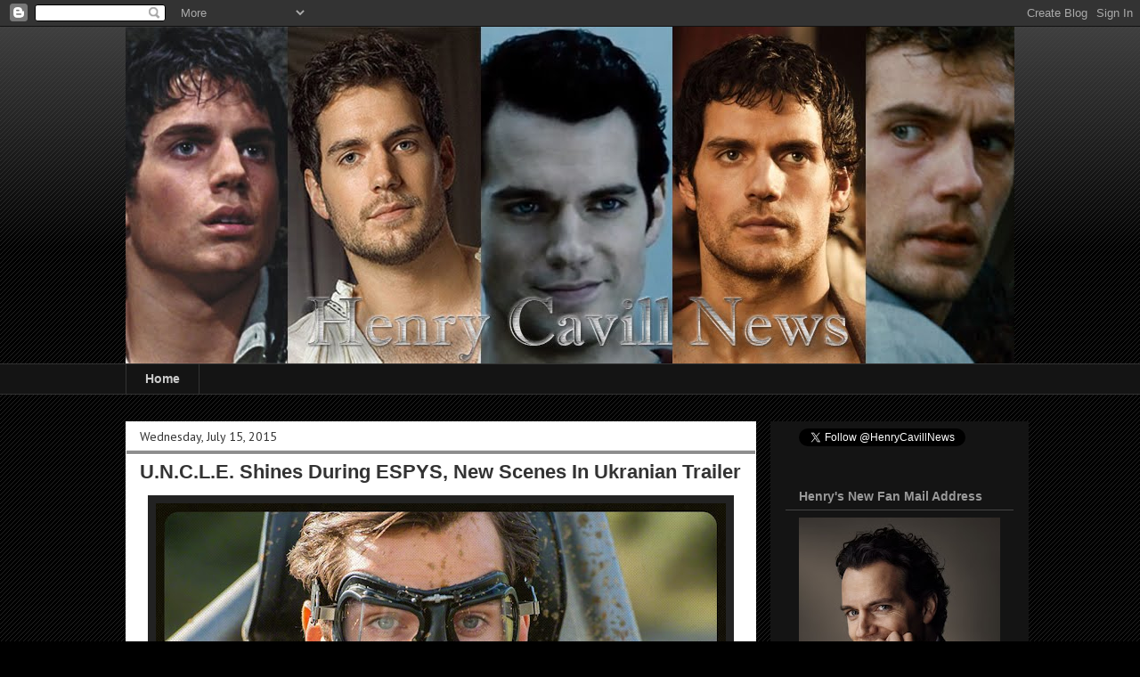

--- FILE ---
content_type: text/html; charset=UTF-8
request_url: http://www.henrycavillnews.com/2015/07/promo-galore-new-man-from-uncle-stills.html
body_size: 30889
content:
<!DOCTYPE html>
<html class='v2' dir='ltr' lang='en'>
<head>
<link href='https://www.blogger.com/static/v1/widgets/335934321-css_bundle_v2.css' rel='stylesheet' type='text/css'/>
<meta content='width=1100' name='viewport'/>
<meta content='text/html; charset=UTF-8' http-equiv='Content-Type'/>
<meta content='blogger' name='generator'/>
<link href='http://www.henrycavillnews.com/favicon.ico' rel='icon' type='image/x-icon'/>
<link href='http://www.henrycavillnews.com/2015/07/promo-galore-new-man-from-uncle-stills.html' rel='canonical'/>
<link rel="alternate" type="application/atom+xml" title="Henry Cavill News - Atom" href="http://www.henrycavillnews.com/feeds/posts/default" />
<link rel="alternate" type="application/rss+xml" title="Henry Cavill News - RSS" href="http://www.henrycavillnews.com/feeds/posts/default?alt=rss" />
<link rel="service.post" type="application/atom+xml" title="Henry Cavill News - Atom" href="https://www.blogger.com/feeds/2549520145667483004/posts/default" />

<link rel="alternate" type="application/atom+xml" title="Henry Cavill News - Atom" href="http://www.henrycavillnews.com/feeds/4198460347333130635/comments/default" />
<!--Can't find substitution for tag [blog.ieCssRetrofitLinks]-->
<link href='https://blogger.googleusercontent.com/img/b/R29vZ2xl/AVvXsEgVW4egBdydCuC6qAQEolkmH5k13-9Q5UQ-FSfh8IW1Oh0O72HcyY57WB2Ind3YWQo5-mUQh3dSymSWD1domoJV_TAA7EVh2Og5xwhS4aLLRGlylunSDlu7r8WOe76-55IKa6zLbBCORs2b/s640/IMG_1661.JPG' rel='image_src'/>
<meta content='http://www.henrycavillnews.com/2015/07/promo-galore-new-man-from-uncle-stills.html' property='og:url'/>
<meta content='U.N.C.L.E. Shines During ESPYS, New Scenes In Ukranian Trailer ' property='og:title'/>
<meta content='' property='og:description'/>
<meta content='https://blogger.googleusercontent.com/img/b/R29vZ2xl/AVvXsEgVW4egBdydCuC6qAQEolkmH5k13-9Q5UQ-FSfh8IW1Oh0O72HcyY57WB2Ind3YWQo5-mUQh3dSymSWD1domoJV_TAA7EVh2Og5xwhS4aLLRGlylunSDlu7r8WOe76-55IKa6zLbBCORs2b/w1200-h630-p-k-no-nu/IMG_1661.JPG' property='og:image'/>
<title>Henry Cavill News: U.N.C.L.E. Shines During ESPYS, New Scenes In Ukranian Trailer </title>
<style type='text/css'>@font-face{font-family:'Droid Sans';font-style:normal;font-weight:400;font-display:swap;src:url(//fonts.gstatic.com/s/droidsans/v19/SlGVmQWMvZQIdix7AFxXkHNSbRYXags.woff2)format('woff2');unicode-range:U+0000-00FF,U+0131,U+0152-0153,U+02BB-02BC,U+02C6,U+02DA,U+02DC,U+0304,U+0308,U+0329,U+2000-206F,U+20AC,U+2122,U+2191,U+2193,U+2212,U+2215,U+FEFF,U+FFFD;}@font-face{font-family:'PT Sans';font-style:normal;font-weight:400;font-display:swap;src:url(//fonts.gstatic.com/s/ptsans/v18/jizaRExUiTo99u79D0-ExcOPIDUg-g.woff2)format('woff2');unicode-range:U+0460-052F,U+1C80-1C8A,U+20B4,U+2DE0-2DFF,U+A640-A69F,U+FE2E-FE2F;}@font-face{font-family:'PT Sans';font-style:normal;font-weight:400;font-display:swap;src:url(//fonts.gstatic.com/s/ptsans/v18/jizaRExUiTo99u79D0aExcOPIDUg-g.woff2)format('woff2');unicode-range:U+0301,U+0400-045F,U+0490-0491,U+04B0-04B1,U+2116;}@font-face{font-family:'PT Sans';font-style:normal;font-weight:400;font-display:swap;src:url(//fonts.gstatic.com/s/ptsans/v18/jizaRExUiTo99u79D0yExcOPIDUg-g.woff2)format('woff2');unicode-range:U+0100-02BA,U+02BD-02C5,U+02C7-02CC,U+02CE-02D7,U+02DD-02FF,U+0304,U+0308,U+0329,U+1D00-1DBF,U+1E00-1E9F,U+1EF2-1EFF,U+2020,U+20A0-20AB,U+20AD-20C0,U+2113,U+2C60-2C7F,U+A720-A7FF;}@font-face{font-family:'PT Sans';font-style:normal;font-weight:400;font-display:swap;src:url(//fonts.gstatic.com/s/ptsans/v18/jizaRExUiTo99u79D0KExcOPIDU.woff2)format('woff2');unicode-range:U+0000-00FF,U+0131,U+0152-0153,U+02BB-02BC,U+02C6,U+02DA,U+02DC,U+0304,U+0308,U+0329,U+2000-206F,U+20AC,U+2122,U+2191,U+2193,U+2212,U+2215,U+FEFF,U+FFFD;}</style>
<style id='page-skin-1' type='text/css'><!--
/*
-----------------------------------------------
Blogger Template Style
Name:     Awesome Inc.
Designer: Tina Chen
URL:      tinachen.org
----------------------------------------------- */
/* Content
----------------------------------------------- */
body {
font: normal normal 13px Droid Sans;
color: #141414;
background: #000000 url(//www.blogblog.com/1kt/awesomeinc/body_background_dark.png) repeat scroll top left;
}
html body .content-outer {
min-width: 0;
max-width: 100%;
width: 100%;
}
a:link {
text-decoration: none;
color: #5086b8;
}
a:visited {
text-decoration: none;
color: #4c78a3;
}
a:hover {
text-decoration: underline;
color: #5086b8;
}
.body-fauxcolumn-outer .cap-top {
position: absolute;
z-index: 1;
height: 276px;
width: 100%;
background: transparent url(//www.blogblog.com/1kt/awesomeinc/body_gradient_dark.png) repeat-x scroll top left;
_background-image: none;
}
/* Columns
----------------------------------------------- */
.content-inner {
padding: 0;
}
.header-inner .section {
margin: 0 16px;
}
.tabs-inner .section {
margin: 0 16px;
}
.main-inner {
padding-top: 30px;
}
.main-inner .column-center-inner,
.main-inner .column-left-inner,
.main-inner .column-right-inner {
padding: 0 5px;
}
*+html body .main-inner .column-center-inner {
margin-top: -30px;
}
#layout .main-inner .column-center-inner {
margin-top: 0;
}
/* Header
----------------------------------------------- */
.header-outer {
margin: 0 0 0 0;
background: transparent none repeat scroll 0 0;
}
.Header h1 {
font: normal bold 40px Arial, Tahoma, Helvetica, FreeSans, sans-serif;
color: #141414;
text-shadow: 0 0 -1px #000000;
}
.Header h1 a {
color: #141414;
}
.Header .description {
font: normal normal 14px Arial, Tahoma, Helvetica, FreeSans, sans-serif;
color: #141414;
}
.header-inner .Header .titlewrapper,
.header-inner .Header .descriptionwrapper {
padding-left: 0;
padding-right: 0;
margin-bottom: 0;
}
.header-inner .Header .titlewrapper {
padding-top: 22px;
}
/* Tabs
----------------------------------------------- */
.tabs-outer {
overflow: hidden;
position: relative;
background: #141414 none repeat scroll 0 0;
}
#layout .tabs-outer {
overflow: visible;
}
.tabs-cap-top, .tabs-cap-bottom {
position: absolute;
width: 100%;
border-top: 1px solid #333333;
}
.tabs-cap-bottom {
bottom: 0;
}
.tabs-inner .widget li a {
display: inline-block;
margin: 0;
padding: .6em 1.5em;
font: normal bold 14px Arial, Tahoma, Helvetica, FreeSans, sans-serif;
color: #cccccc;
border-top: 1px solid #333333;
border-bottom: 1px solid #333333;
border-left: 1px solid #333333;
height: 16px;
line-height: 16px;
}
.tabs-inner .widget li:last-child a {
border-right: 1px solid #333333;
}
.tabs-inner .widget li.selected a, .tabs-inner .widget li a:hover {
background: #141414 none repeat-x scroll 0 -100px;
color: #cccccc;
}
/* Headings
----------------------------------------------- */
h2 {
font: normal bold 14px Arial, Tahoma, Helvetica, FreeSans, sans-serif;
color: #999999;
}
/* Widgets
----------------------------------------------- */
.main-inner .section {
margin: 0 27px;
padding: 0;
}
.main-inner .column-left-outer,
.main-inner .column-right-outer {
margin-top: 0;
}
#layout .main-inner .column-left-outer,
#layout .main-inner .column-right-outer {
margin-top: 0;
}
.main-inner .column-left-inner,
.main-inner .column-right-inner {
background: #141414 none repeat 0 0;
-moz-box-shadow: 0 0 0 rgba(0, 0, 0, .2);
-webkit-box-shadow: 0 0 0 rgba(0, 0, 0, .2);
-goog-ms-box-shadow: 0 0 0 rgba(0, 0, 0, .2);
box-shadow: 0 0 0 rgba(0, 0, 0, .2);
-moz-border-radius: 0;
-webkit-border-radius: 0;
-goog-ms-border-radius: 0;
border-radius: 0;
}
#layout .main-inner .column-left-inner,
#layout .main-inner .column-right-inner {
margin-top: 0;
}
.sidebar .widget {
font: normal normal 14px Arial, Tahoma, Helvetica, FreeSans, sans-serif;
color: #999999;
}
.sidebar .widget a:link {
color: #999999;
}
.sidebar .widget a:visited {
color: #4c78a3;
}
.sidebar .widget a:hover {
color: #5086b8;
}
.sidebar .widget h2 {
text-shadow: 0 0 -1px #000000;
}
.main-inner .widget {
background-color: #141414;
border: 1px solid #141414;
padding: 0 15px 15px;
margin: 20px -16px;
-moz-box-shadow: 0 0 0 rgba(0, 0, 0, .2);
-webkit-box-shadow: 0 0 0 rgba(0, 0, 0, .2);
-goog-ms-box-shadow: 0 0 0 rgba(0, 0, 0, .2);
box-shadow: 0 0 0 rgba(0, 0, 0, .2);
-moz-border-radius: 0;
-webkit-border-radius: 0;
-goog-ms-border-radius: 0;
border-radius: 0;
}
.main-inner .widget h2 {
margin: 0 -15px;
padding: .6em 15px .5em;
border-bottom: 1px solid #444444;
}
.footer-inner .widget h2 {
padding: 0 0 .4em;
border-bottom: 1px solid #444444;
}
.main-inner .widget h2 + div, .footer-inner .widget h2 + div {
border-top: 1px solid #141414;
padding-top: 8px;
}
.main-inner .widget .widget-content {
margin: 0 -15px;
padding: 7px 15px 0;
}
.main-inner .widget ul, .main-inner .widget #ArchiveList ul.flat {
margin: -8px -15px 0;
padding: 0;
list-style: none;
}
.main-inner .widget #ArchiveList {
margin: -8px 0 0;
}
.main-inner .widget ul li, .main-inner .widget #ArchiveList ul.flat li {
padding: .5em 15px;
text-indent: 0;
color: #999999;
border-top: 1px solid #141414;
border-bottom: 1px solid #444444;
}
.main-inner .widget #ArchiveList ul li {
padding-top: .25em;
padding-bottom: .25em;
}
.main-inner .widget ul li:first-child, .main-inner .widget #ArchiveList ul.flat li:first-child {
border-top: none;
}
.main-inner .widget ul li:last-child, .main-inner .widget #ArchiveList ul.flat li:last-child {
border-bottom: none;
}
.post-body {
position: relative;
}
.main-inner .widget .post-body ul {
padding: 0 2.5em;
margin: .5em 0;
list-style: disc;
}
.main-inner .widget .post-body ul li {
padding: 0.25em 0;
margin-bottom: .25em;
color: #141414;
border: none;
}
.footer-inner .widget ul {
padding: 0;
list-style: none;
}
.widget .zippy {
color: #999999;
}
/* Posts
----------------------------------------------- */
body .main-inner .Blog {
padding: 0;
margin-bottom: 1em;
background-color: transparent;
border: none;
-moz-box-shadow: 0 0 0 rgba(0, 0, 0, 0);
-webkit-box-shadow: 0 0 0 rgba(0, 0, 0, 0);
-goog-ms-box-shadow: 0 0 0 rgba(0, 0, 0, 0);
box-shadow: 0 0 0 rgba(0, 0, 0, 0);
}
.main-inner .section:last-child .Blog:last-child {
padding: 0;
margin-bottom: 1em;
}
.main-inner .widget h2.date-header {
margin: 0 -15px 1px;
padding: 0 0 0 0;
font: normal normal 14px PT Sans;
color: #333333;
background: transparent none no-repeat scroll top left;
border-top: 0 solid #444444;
border-bottom: 1px solid #444444;
-moz-border-radius-topleft: 0;
-moz-border-radius-topright: 0;
-webkit-border-top-left-radius: 0;
-webkit-border-top-right-radius: 0;
border-top-left-radius: 0;
border-top-right-radius: 0;
position: static;
bottom: 100%;
right: 15px;
text-shadow: 0 0 -1px #000000;
}
.main-inner .widget h2.date-header span {
font: normal normal 14px PT Sans;
display: block;
padding: .5em 15px;
border-left: 0 solid #444444;
border-right: 0 solid #444444;
}
.date-outer {
position: relative;
margin: 30px 0 20px;
padding: 0 15px;
background-color: #ffffff;
border: 1px solid #ffffff;
-moz-box-shadow: 0 0 0 rgba(0, 0, 0, .2);
-webkit-box-shadow: 0 0 0 rgba(0, 0, 0, .2);
-goog-ms-box-shadow: 0 0 0 rgba(0, 0, 0, .2);
box-shadow: 0 0 0 rgba(0, 0, 0, .2);
-moz-border-radius: 0;
-webkit-border-radius: 0;
-goog-ms-border-radius: 0;
border-radius: 0;
}
.date-outer:first-child {
margin-top: 0;
}
.date-outer:last-child {
margin-bottom: 20px;
-moz-border-radius-bottomleft: 0;
-moz-border-radius-bottomright: 0;
-webkit-border-bottom-left-radius: 0;
-webkit-border-bottom-right-radius: 0;
-goog-ms-border-bottom-left-radius: 0;
-goog-ms-border-bottom-right-radius: 0;
border-bottom-left-radius: 0;
border-bottom-right-radius: 0;
}
.date-posts {
margin: 0 -15px;
padding: 0 15px;
clear: both;
}
.post-outer, .inline-ad {
border-top: 1px solid #ffffff;
margin: 0 -15px;
padding: 15px 15px;
}
.post-outer {
padding-bottom: 10px;
}
.post-outer:first-child {
padding-top: 0;
border-top: none;
}
.post-outer:last-child, .inline-ad:last-child {
border-bottom: none;
}
.post-body {
position: relative;
}
.post-body img {
padding: 8px;
background: #222222;
border: 1px solid transparent;
-moz-box-shadow: 0 0 0 rgba(0, 0, 0, .2);
-webkit-box-shadow: 0 0 0 rgba(0, 0, 0, .2);
box-shadow: 0 0 0 rgba(0, 0, 0, .2);
-moz-border-radius: 0;
-webkit-border-radius: 0;
border-radius: 0;
}
h3.post-title, h4 {
font: normal bold 22px Arial, Tahoma, Helvetica, FreeSans, sans-serif;
color: #333333;
}
h3.post-title a {
font: normal bold 22px Arial, Tahoma, Helvetica, FreeSans, sans-serif;
color: #333333;
}
h3.post-title a:hover {
color: #5086b8;
text-decoration: underline;
}
.post-header {
margin: 0 0 1em;
}
.post-body {
line-height: 1.4;
}
.post-outer h2 {
color: #141414;
}
.post-footer {
margin: 1.5em 0 0;
}
#blog-pager {
padding: 15px;
font-size: 120%;
background-color: transparent;
border: 1px solid #141414;
-moz-box-shadow: 0 0 0 rgba(0, 0, 0, .2);
-webkit-box-shadow: 0 0 0 rgba(0, 0, 0, .2);
-goog-ms-box-shadow: 0 0 0 rgba(0, 0, 0, .2);
box-shadow: 0 0 0 rgba(0, 0, 0, .2);
-moz-border-radius: 0;
-webkit-border-radius: 0;
-goog-ms-border-radius: 0;
border-radius: 0;
-moz-border-radius-topleft: 0;
-moz-border-radius-topright: 0;
-webkit-border-top-left-radius: 0;
-webkit-border-top-right-radius: 0;
-goog-ms-border-top-left-radius: 0;
-goog-ms-border-top-right-radius: 0;
border-top-left-radius: 0;
border-top-right-radius-topright: 0;
margin-top: 1em;
}
.blog-feeds, .post-feeds {
margin: 1em 0;
text-align: center;
color: #333333;
}
.blog-feeds a, .post-feeds a {
color: #5086b8;
}
.blog-feeds a:visited, .post-feeds a:visited {
color: #3d85c6;
}
.blog-feeds a:hover, .post-feeds a:hover {
color: #3d85c6;
}
.post-outer .comments {
margin-top: 2em;
}
/* Comments
----------------------------------------------- */
.comments .comments-content .icon.blog-author {
background-repeat: no-repeat;
background-image: url([data-uri]);
}
.comments .comments-content .loadmore a {
border-top: 1px solid #333333;
border-bottom: 1px solid #333333;
}
.comments .continue {
border-top: 2px solid #333333;
}
/* Footer
----------------------------------------------- */
.footer-outer {
margin: -0 0 -1px;
padding: 0 0 0;
color: #4c78a3;
overflow: hidden;
}
.footer-fauxborder-left {
border-top: 1px solid #141414;
background: #141414 none repeat scroll 0 0;
-moz-box-shadow: 0 0 0 rgba(0, 0, 0, .2);
-webkit-box-shadow: 0 0 0 rgba(0, 0, 0, .2);
-goog-ms-box-shadow: 0 0 0 rgba(0, 0, 0, .2);
box-shadow: 0 0 0 rgba(0, 0, 0, .2);
margin: 0 -0;
}
/* Mobile
----------------------------------------------- */
body.mobile {
background-size: auto;
}
.mobile .body-fauxcolumn-outer {
background: transparent none repeat scroll top left;
}
*+html body.mobile .main-inner .column-center-inner {
margin-top: 0;
}
.mobile .main-inner .widget {
padding: 0 0 15px;
}
.mobile .main-inner .widget h2 + div,
.mobile .footer-inner .widget h2 + div {
border-top: none;
padding-top: 0;
}
.mobile .footer-inner .widget h2 {
padding: 0.5em 0;
border-bottom: none;
}
.mobile .main-inner .widget .widget-content {
margin: 0;
padding: 7px 0 0;
}
.mobile .main-inner .widget ul,
.mobile .main-inner .widget #ArchiveList ul.flat {
margin: 0 -15px 0;
}
.mobile .main-inner .widget h2.date-header {
right: 0;
}
.mobile .date-header span {
padding: 0.4em 0;
}
.mobile .date-outer:first-child {
margin-bottom: 0;
border: 1px solid #ffffff;
-moz-border-radius-topleft: 0;
-moz-border-radius-topright: 0;
-webkit-border-top-left-radius: 0;
-webkit-border-top-right-radius: 0;
-goog-ms-border-top-left-radius: 0;
-goog-ms-border-top-right-radius: 0;
border-top-left-radius: 0;
border-top-right-radius: 0;
}
.mobile .date-outer {
border-color: #ffffff;
border-width: 0 1px 1px;
}
.mobile .date-outer:last-child {
margin-bottom: 0;
}
.mobile .main-inner {
padding: 0;
}
.mobile .header-inner .section {
margin: 0;
}
.mobile .post-outer, .mobile .inline-ad {
padding: 5px 0;
}
.mobile .tabs-inner .section {
margin: 0 10px;
}
.mobile .main-inner .widget h2 {
margin: 0;
padding: 0;
}
.mobile .main-inner .widget h2.date-header span {
padding: 0;
}
.mobile .main-inner .widget .widget-content {
margin: 0;
padding: 7px 0 0;
}
.mobile #blog-pager {
border: 1px solid transparent;
background: #141414 none repeat scroll 0 0;
}
.mobile .main-inner .column-left-inner,
.mobile .main-inner .column-right-inner {
background: #141414 none repeat 0 0;
-moz-box-shadow: none;
-webkit-box-shadow: none;
-goog-ms-box-shadow: none;
box-shadow: none;
}
.mobile .date-posts {
margin: 0;
padding: 0;
}
.mobile .footer-fauxborder-left {
margin: 0;
border-top: inherit;
}
.mobile .main-inner .section:last-child .Blog:last-child {
margin-bottom: 0;
}
.mobile-index-contents {
color: #141414;
}
.mobile .mobile-link-button {
background: #5086b8 none repeat scroll 0 0;
}
.mobile-link-button a:link, .mobile-link-button a:visited {
color: #ffffff;
}
.mobile .tabs-inner .PageList .widget-content {
background: transparent;
border-top: 1px solid;
border-color: #333333;
color: #cccccc;
}
.mobile .tabs-inner .PageList .widget-content .pagelist-arrow {
border-left: 1px solid #333333;
}

--></style>
<style id='template-skin-1' type='text/css'><!--
body {
min-width: 1030px;
}
.content-outer, .content-fauxcolumn-outer, .region-inner {
min-width: 1030px;
max-width: 1030px;
_width: 1030px;
}
.main-inner .columns {
padding-left: 0px;
padding-right: 290px;
}
.main-inner .fauxcolumn-center-outer {
left: 0px;
right: 290px;
/* IE6 does not respect left and right together */
_width: expression(this.parentNode.offsetWidth -
parseInt("0px") -
parseInt("290px") + 'px');
}
.main-inner .fauxcolumn-left-outer {
width: 0px;
}
.main-inner .fauxcolumn-right-outer {
width: 290px;
}
.main-inner .column-left-outer {
width: 0px;
right: 100%;
margin-left: -0px;
}
.main-inner .column-right-outer {
width: 290px;
margin-right: -290px;
}
#layout {
min-width: 0;
}
#layout .content-outer {
min-width: 0;
width: 800px;
}
#layout .region-inner {
min-width: 0;
width: auto;
}
body#layout div.add_widget {
padding: 8px;
}
body#layout div.add_widget a {
margin-left: 32px;
}
--></style>
<link href='https://www.blogger.com/dyn-css/authorization.css?targetBlogID=2549520145667483004&amp;zx=6239ff5e-9bd6-4068-b999-8a8aba452142' media='none' onload='if(media!=&#39;all&#39;)media=&#39;all&#39;' rel='stylesheet'/><noscript><link href='https://www.blogger.com/dyn-css/authorization.css?targetBlogID=2549520145667483004&amp;zx=6239ff5e-9bd6-4068-b999-8a8aba452142' rel='stylesheet'/></noscript>
<meta name='google-adsense-platform-account' content='ca-host-pub-1556223355139109'/>
<meta name='google-adsense-platform-domain' content='blogspot.com'/>

</head>
<body class='loading variant-dark'>
<div class='navbar section' id='navbar' name='Navbar'><div class='widget Navbar' data-version='1' id='Navbar1'><script type="text/javascript">
    function setAttributeOnload(object, attribute, val) {
      if(window.addEventListener) {
        window.addEventListener('load',
          function(){ object[attribute] = val; }, false);
      } else {
        window.attachEvent('onload', function(){ object[attribute] = val; });
      }
    }
  </script>
<div id="navbar-iframe-container"></div>
<script type="text/javascript" src="https://apis.google.com/js/platform.js"></script>
<script type="text/javascript">
      gapi.load("gapi.iframes:gapi.iframes.style.bubble", function() {
        if (gapi.iframes && gapi.iframes.getContext) {
          gapi.iframes.getContext().openChild({
              url: 'https://www.blogger.com/navbar/2549520145667483004?po\x3d4198460347333130635\x26origin\x3dhttp://www.henrycavillnews.com',
              where: document.getElementById("navbar-iframe-container"),
              id: "navbar-iframe"
          });
        }
      });
    </script><script type="text/javascript">
(function() {
var script = document.createElement('script');
script.type = 'text/javascript';
script.src = '//pagead2.googlesyndication.com/pagead/js/google_top_exp.js';
var head = document.getElementsByTagName('head')[0];
if (head) {
head.appendChild(script);
}})();
</script>
</div></div>
<div class='body-fauxcolumns'>
<div class='fauxcolumn-outer body-fauxcolumn-outer'>
<div class='cap-top'>
<div class='cap-left'></div>
<div class='cap-right'></div>
</div>
<div class='fauxborder-left'>
<div class='fauxborder-right'></div>
<div class='fauxcolumn-inner'>
</div>
</div>
<div class='cap-bottom'>
<div class='cap-left'></div>
<div class='cap-right'></div>
</div>
</div>
</div>
<div class='content'>
<div class='content-fauxcolumns'>
<div class='fauxcolumn-outer content-fauxcolumn-outer'>
<div class='cap-top'>
<div class='cap-left'></div>
<div class='cap-right'></div>
</div>
<div class='fauxborder-left'>
<div class='fauxborder-right'></div>
<div class='fauxcolumn-inner'>
</div>
</div>
<div class='cap-bottom'>
<div class='cap-left'></div>
<div class='cap-right'></div>
</div>
</div>
</div>
<div class='content-outer'>
<div class='content-cap-top cap-top'>
<div class='cap-left'></div>
<div class='cap-right'></div>
</div>
<div class='fauxborder-left content-fauxborder-left'>
<div class='fauxborder-right content-fauxborder-right'></div>
<div class='content-inner'>
<header>
<div class='header-outer'>
<div class='header-cap-top cap-top'>
<div class='cap-left'></div>
<div class='cap-right'></div>
</div>
<div class='fauxborder-left header-fauxborder-left'>
<div class='fauxborder-right header-fauxborder-right'></div>
<div class='region-inner header-inner'>
<div class='header section' id='header' name='Header'><div class='widget Header' data-version='1' id='Header1'>
<div id='header-inner'>
<a href='http://www.henrycavillnews.com/' style='display: block'>
<img alt='Henry Cavill News' height='378px; ' id='Header1_headerimg' src='https://blogger.googleusercontent.com/img/b/R29vZ2xl/AVvXsEjN-OYbayLyzFubSmpcW-rdg7b8YgM8EsNhqPM0M2ldsLU6lck6i0Zobi0QBuoHLKsMDJpQm1WMeNwEEWC5nT1lXgq2ztBKGRM5c6SOEc-wueavieq1GDVD-c-AJhYG6PKaknqkjcVwAf1B/s1600/hcn.jpg' style='display: block' width='1000px; '/>
</a>
</div>
</div></div>
</div>
</div>
<div class='header-cap-bottom cap-bottom'>
<div class='cap-left'></div>
<div class='cap-right'></div>
</div>
</div>
</header>
<div class='tabs-outer'>
<div class='tabs-cap-top cap-top'>
<div class='cap-left'></div>
<div class='cap-right'></div>
</div>
<div class='fauxborder-left tabs-fauxborder-left'>
<div class='fauxborder-right tabs-fauxborder-right'></div>
<div class='region-inner tabs-inner'>
<div class='tabs section' id='crosscol' name='Cross-Column'><div class='widget PageList' data-version='1' id='PageList1'>
<h2>Picture Gallery</h2>
<div class='widget-content'>
<ul>
<li>
<a href='http://www.henrycavillnews.com/'>Home</a>
</li>
</ul>
<div class='clear'></div>
</div>
</div></div>
<div class='tabs no-items section' id='crosscol-overflow' name='Cross-Column 2'></div>
</div>
</div>
<div class='tabs-cap-bottom cap-bottom'>
<div class='cap-left'></div>
<div class='cap-right'></div>
</div>
</div>
<div class='main-outer'>
<div class='main-cap-top cap-top'>
<div class='cap-left'></div>
<div class='cap-right'></div>
</div>
<div class='fauxborder-left main-fauxborder-left'>
<div class='fauxborder-right main-fauxborder-right'></div>
<div class='region-inner main-inner'>
<div class='columns fauxcolumns'>
<div class='fauxcolumn-outer fauxcolumn-center-outer'>
<div class='cap-top'>
<div class='cap-left'></div>
<div class='cap-right'></div>
</div>
<div class='fauxborder-left'>
<div class='fauxborder-right'></div>
<div class='fauxcolumn-inner'>
</div>
</div>
<div class='cap-bottom'>
<div class='cap-left'></div>
<div class='cap-right'></div>
</div>
</div>
<div class='fauxcolumn-outer fauxcolumn-left-outer'>
<div class='cap-top'>
<div class='cap-left'></div>
<div class='cap-right'></div>
</div>
<div class='fauxborder-left'>
<div class='fauxborder-right'></div>
<div class='fauxcolumn-inner'>
</div>
</div>
<div class='cap-bottom'>
<div class='cap-left'></div>
<div class='cap-right'></div>
</div>
</div>
<div class='fauxcolumn-outer fauxcolumn-right-outer'>
<div class='cap-top'>
<div class='cap-left'></div>
<div class='cap-right'></div>
</div>
<div class='fauxborder-left'>
<div class='fauxborder-right'></div>
<div class='fauxcolumn-inner'>
</div>
</div>
<div class='cap-bottom'>
<div class='cap-left'></div>
<div class='cap-right'></div>
</div>
</div>
<!-- corrects IE6 width calculation -->
<div class='columns-inner'>
<div class='column-center-outer'>
<div class='column-center-inner'>
<div class='main section' id='main' name='Main'><div class='widget Blog' data-version='1' id='Blog1'>
<div class='blog-posts hfeed'>

          <div class="date-outer">
        
<h2 class='date-header'><span>Wednesday, July 15, 2015</span></h2>

          <div class="date-posts">
        
<div class='post-outer'>
<div class='post hentry uncustomized-post-template' itemprop='blogPost' itemscope='itemscope' itemtype='http://schema.org/BlogPosting'>
<meta content='https://blogger.googleusercontent.com/img/b/R29vZ2xl/AVvXsEgVW4egBdydCuC6qAQEolkmH5k13-9Q5UQ-FSfh8IW1Oh0O72HcyY57WB2Ind3YWQo5-mUQh3dSymSWD1domoJV_TAA7EVh2Og5xwhS4aLLRGlylunSDlu7r8WOe76-55IKa6zLbBCORs2b/s640/IMG_1661.JPG' itemprop='image_url'/>
<meta content='2549520145667483004' itemprop='blogId'/>
<meta content='4198460347333130635' itemprop='postId'/>
<a name='4198460347333130635'></a>
<h3 class='post-title entry-title' itemprop='name'>
U.N.C.L.E. Shines During ESPYS, New Scenes In Ukranian Trailer 
</h3>
<div class='post-header'>
<div class='post-header-line-1'></div>
</div>
<div class='post-body entry-content' id='post-body-4198460347333130635' itemprop='description articleBody'>
<div class="separator" style="clear: both; text-align: center;">
<a href="http://i.imgur.com/YpxyipJ.jpg"><img border="0" height="640" src="https://blogger.googleusercontent.com/img/b/R29vZ2xl/AVvXsEgVW4egBdydCuC6qAQEolkmH5k13-9Q5UQ-FSfh8IW1Oh0O72HcyY57WB2Ind3YWQo5-mUQh3dSymSWD1domoJV_TAA7EVh2Og5xwhS4aLLRGlylunSDlu7r8WOe76-55IKa6zLbBCORs2b/s640/IMG_1661.JPG" width="640" /></a></div>
<div class="separator" style="clear: both; text-align: center;">
<br /></div>
<blockquote class="twitter-tweet" data-cards="hidden" lang="en">
<div dir="ltr" lang="en">
Terribly embarrassed about being late to the <a href="https://twitter.com/hashtag/ESPYONAGEAwards?src=hash">#ESPYONAGEAwards</a> AKA <a href="https://twitter.com/hashtag/ESPYS?src=hash">#ESPYS</a>. We do have some bang up nominations! <a href="http://t.co/m3U8Fm3zsX">pic.twitter.com/m3U8Fm3zsX</a></div>
&#8212; The Man From UNCLE (@ManFromUNCLE) <a href="https://twitter.com/ManFromUNCLE/status/621473301039157248">July 16, 2015</a></blockquote>
<br />
<div class="separator" style="clear: both; text-align: left;">
We have to hand it to Warner Brothers, they are keeping us on our toes when it comes to new promo material... who knew they would unleash a wave of new awesome stills as the <a href="http://espn.go.com/espys/2015/"><b>ESPYS</b></a> aired on TV?! (not to mention some cool footage that aired during the show with a taped intro from Henry and Armie!).</div>
<div class="separator" style="clear: both; text-align: left;">
<br /></div>
<blockquote class="twitter-tweet" lang="en">
<div dir="ltr" lang="en">
Hands down the best part of the <a href="https://twitter.com/hashtag/ESPYs?src=hash">#ESPYs</a>? Henry Cavill 's sneak peak of The Man from UNCLE!! 
<a href="https://twitter.com/hashtag/HotHotHot?src=hash">#HotHotHot</a>🔥</div>
&#8212; Heidi Duehlmeier (@HeidiDuehlmeier) <a href="https://twitter.com/HeidiDuehlmeier/status/621515379370627072">July 16, 2015</a></blockquote>
<blockquote class="twitter-tweet" lang="en">
<div dir="ltr" lang="en">
When your husband makes you watch the ESPYS but this happens! &#10084;&#65039; <a href="https://twitter.com/hashtag/ArmieHammer?src=hash">#ArmieHammer</a> <a href="https://twitter.com/hashtag/HenryCavill?src=hash">#HenryCavill</a> <a href="http://t.co/I3cXezChrH">pic.twitter.com/I3cXezChrH</a></div>
&#8212; Sammy (@sammymags711) <a href="https://twitter.com/sammymags711/status/621501124898492416">July 16, 2015</a></blockquote>
<blockquote class="twitter-tweet" lang="en">
<div dir="ltr" lang="en">
Armie Hammer and Henry Cavill have 2 of the most impressive beards I have ever seen.</div>
&#8212; Meredith Deal (@theycallmeMURR) <a href="https://twitter.com/theycallmeMURR/status/621500211496620032">July 16, 2015</a></blockquote>
<div style="text-align: center;">
<br /></div>
<div style="text-align: center;">
<iframe allowfullscreen="" frameborder="0" height="315" src="https://www.youtube.com/embed/84kfpqmApJ8" width="560"></iframe>
</div>
<div class="separator" style="clear: both; text-align: center;">
<a href="http://henrycavillonline.com/">via</a></div>
<div class="separator" style="clear: both; text-align: center;">
<br /></div>
We can't wait to see what comes next! (if we survive this round).. phew!<br />
<br />
<div class="separator" style="clear: both; text-align: center;">
<a href="https://blogger.googleusercontent.com/img/b/R29vZ2xl/AVvXsEj9vDtgZnPifIEAQFJ4EVn2uXeZVFPpK-JTycKefCpDTrRph9I6q7gIENLyf474w58pc-p0TO-KCxGFaB-EQJf3ju2tKrrEdLkxvEUjDI3fblSumHYuVlcwEzoI0YZh0enEYa10SN4bNXgk/s1600/IMG_1660.JPG" imageanchor="1" style="margin-left: 1em; margin-right: 1em;"><img border="0" src="https://blogger.googleusercontent.com/img/b/R29vZ2xl/AVvXsEj9vDtgZnPifIEAQFJ4EVn2uXeZVFPpK-JTycKefCpDTrRph9I6q7gIENLyf474w58pc-p0TO-KCxGFaB-EQJf3ju2tKrrEdLkxvEUjDI3fblSumHYuVlcwEzoI0YZh0enEYa10SN4bNXgk/s1600/IMG_1660.JPG" /></a></div>
<div class="separator" style="clear: both; text-align: center;">
<br /></div>
<blockquote class="twitter-tweet" lang="en">
<div dir="ltr" lang="en">
Our nominees for dashing Spies of the Year. <a href="https://twitter.com/realguyritchie">@realguyritchie</a>&#8217;s <a href="https://twitter.com/hashtag/ManFromUncle?src=hash">#ManFromUncle</a>, in theaters 8/14. <a href="https://twitter.com/hashtag/ESPYS?src=hash">#ESPYS</a> <a href="http://t.co/sWPq2XABwC">pic.twitter.com/sWPq2XABwC</a></div>
&#8212; The Man From UNCLE (@ManFromUNCLE) <a href="https://twitter.com/ManFromUNCLE/status/621455901518499843">July 15, 2015</a></blockquote>
<br />
<blockquote class="instagram-media" data-instgrm-captioned="" data-instgrm-version="4" style="background: #FFF; border-radius: 3px; border: 0; box-shadow: 0 0 1px 0 rgba(0,0,0,0.5),0 1px 10px 0 rgba(0,0,0,0.15); margin: 1px; max-width: 658px; padding: 0; width: -webkit-calc(100% - 2px); width: 99.375%; width: calc(100% - 2px);">
<div style="padding: 8px;">
<div style="background: #F8F8F8; line-height: 0; margin-top: 40px; padding: 50% 0; text-align: center; width: 100%;">
<div style="background: url(data:image/png; display: block; height: 44px; margin: 0 auto -44px; position: relative; top: -22px; width: 44px;">
</div>
</div>
<div style="margin: 8px 0 0 0; padding: 0 4px;">
<a href="https://instagram.com/p/5LRdN3CehL/" style="color: black; font-family: Arial,sans-serif; font-size: 14px; font-style: normal; font-weight: normal; line-height: 17px; text-decoration: none; word-wrap: break-word;" target="_top">Agent Napoleon Solo. Sharp-witted and sharply dressed. #ManFromUNCLE</a></div>
<div style="color: #c9c8cd; font-family: Arial,sans-serif; font-size: 14px; line-height: 17px; margin-bottom: 0; margin-top: 8px; overflow: hidden; padding: 8px 0 7px; text-align: center; text-overflow: ellipsis; white-space: nowrap;">
A photo posted by The Man From Uncle (@themanfromuncle) on <time datetime="2015-07-16T00:00:40+00:00" style="font-family: Arial,sans-serif; font-size: 14px; line-height: 17px;">Jul 15, 2015 at 5:00pm PDT</time></div>
</div>
</blockquote>
<script async="" defer="" src="//platform.instagram.com/en_US/embeds.js"></script>

<br />
<div class="separator" style="clear: both; text-align: center;">
<a href="http://i.imgur.com/gV3Rgfw.jpg"><img border="0" height="640" src="https://blogger.googleusercontent.com/img/b/R29vZ2xl/AVvXsEg_QlQJDEZtGlpTmGZyGfGrsiFkc2oNFA9j-O7vBB6POc6P9CYB7DHNrBMtfFTHedkf2QGH8DkMalKUKaLeCEaI9dykPAYIvRZ5j0BsuXNCnUlHld1q-h_ZXqPirRkoXrHO3Eu39QemqCg9/s640/IMG_1664+%25281%2529.JPG" width="640" /></a></div>
<br />
<blockquote class="twitter-tweet" data-cards="hidden" lang="en">
<div dir="ltr" lang="in">
Best International Spy Duo: Napoleon Solo &amp; Ilya Kuryakin <a href="https://twitter.com/hashtag/ESPYONAGEAwards?src=hash">#ESPYONAGEAwards</a> <a href="https://twitter.com/hashtag/ESPYS?src=hash">#ESPYS</a> <a href="http://t.co/jkSPmW5T35">pic.twitter.com/jkSPmW5T35</a></div>
&#8212; The Man From UNCLE (@ManFromUNCLE) <a href="https://twitter.com/ManFromUNCLE/status/621478627297792000">July 16, 2015</a></blockquote>
<script async="" charset="utf-8" src="//platform.twitter.com/widgets.js"></script>

<br />
<br />
We love this gif so, SO much..<br />
<br />
<blockquote class="twitter-tweet" lang="en">
<div dir="ltr" lang="en">
These enemy spies may have to work together, but they don&#8217;t have to be happy about it. <a href="https://twitter.com/hashtag/ManFromUNCLE?src=hash">#ManFromUNCLE</a> <a href="http://t.co/6nI6VrwMod">pic.twitter.com/6nI6VrwMod</a></div>
&#8212; The Man From UNCLE (@ManFromUNCLE) <a href="https://twitter.com/ManFromUNCLE/status/621411700642680833">July 15, 2015</a></blockquote>
<br />
<script async="" charset="utf-8" src="//platform.twitter.com/widgets.js"></script>

<br />
Check out the rest of their clever marketing shenanigans over on <a href="https://twitter.com/ManFromUNCLE" style="font-weight: bold;">@ManfromUNCLE</a>, and try your spy on by playing the new game! <br />
<br />
<blockquote class="twitter-tweet" lang="en">
<div dir="ltr" lang="en">
Get your alias ready. Play <a href="https://twitter.com/hashtag/ManFromUNCLE?src=hash">#ManFromUNCLE</a>&#8217;s Mission: Berlin game for free on Android and at <a href="http://t.co/klWPWyMein">http://t.co/klWPWyMein</a>. <a href="http://t.co/NoetJ4yM7G">pic.twitter.com/NoetJ4yM7G</a></div>
&#8212; The Man From UNCLE (@ManFromUNCLE) <a href="https://twitter.com/ManFromUNCLE/status/621435094910242817">July 15, 2015</a></blockquote>
<br />
And DON'T MISS everything from Comic-Con: <a href="http://www.henrycavillnews.com/2015/07/wrap-man-from-uncle-at-comic-con.html"><b>Panel wrap</b></a>/<a href="http://www.henrycavillnews.com/2015/07/the-man-from-uncle-at-comic-con.html"><b>Interviews</b></a>.<br />
<br />
<br />
P.S. Everyone is loving U.N.C.L.E. -- &nbsp;Never doubted it, Henry!<br />
<br />
<blockquote class="twitter-tweet" lang="en">
<div dir="ltr" lang="en">
ESPYS: The Man from UNCLE looks so good in the trailer! Can't wait!</div>
&#8212; Bonnie Fuller (@BonnieFuller) <a href="https://twitter.com/BonnieFuller/status/621474795889258497">July 16, 2015</a></blockquote>
<blockquote class="twitter-tweet" lang="en">
<div dir="ltr" lang="en">
What a great movie <a href="https://twitter.com/hashtag/ManFromUncle?src=hash">#ManFromUncle</a>! Got some chuckles :)</div>
&#8212; theoneandonly (@nhcollegechic) <a href="https://twitter.com/nhcollegechic/status/621511686239952896">July 16, 2015</a></blockquote>
<blockquote class="twitter-tweet" data-conversation="none" lang="en">
<div dir="ltr" lang="en">
<a href="https://twitter.com/ManFromUNCLE">@ManFromUNCLE</a> <a href="https://twitter.com/realguyritchie">@realguyritchie</a> We got to see a sneak preview of this. It's fantastic.</div>
&#8212; Jason Roestel (@filmbastard) <a href="https://twitter.com/filmbastard/status/621508822293610496">July 16, 2015</a></blockquote>
<blockquote class="twitter-tweet" lang="en">
<div dir="ltr" lang="en">
Thanks <a href="https://twitter.com/wbpictures">@wbpictures</a> for the advance screening of <a href="https://twitter.com/hashtag/ManFromUNCLE?src=hash">#ManFromUNCLE</a>! Very entertaining &amp; highly recommend when in theaters on 8/14! <a href="https://twitter.com/hashtag/Boston?src=hash">#Boston</a></div>
&#8212; Leonora Fleming (@leonoradee) <a href="https://twitter.com/leonoradee/status/621492741176983552">July 16, 2015</a></blockquote>
<blockquote class="twitter-tweet" lang="en">
<div dir="ltr" lang="en">
Finally an <a href="https://twitter.com/hashtag/ActionMovie?src=hash">#ActionMovie</a> worth watching <a href="https://twitter.com/hashtag/ManFromUNCLE?src=hash">#ManFromUNCLE</a> !!!</div>
&#8212; Manni Bade (@ManniBade) <a href="https://twitter.com/ManniBade/status/621499893769744384">July 16, 2015</a></blockquote>
<blockquote class="twitter-tweet" lang="en">
<div dir="ltr" lang="en">
Earlier this week I went to a happy hour &amp; early screening for <a href="https://twitter.com/hashtag/ManFromUNCLE?src=hash">#ManFromUNCLE</a> This movie is really good! Had fun with <a href="https://twitter.com/FeStove">@FeStove</a> <a href="https://twitter.com/ManFromUNCLE">@ManFromUNCLE</a></div>
&#8212; Stacy (@Sassystacy) <a href="https://twitter.com/Sassystacy/status/621501631671066624">July 16, 2015</a></blockquote>
<blockquote class="twitter-tweet" lang="en">
<div dir="ltr" lang="en">
Really enjoyed <a href="https://twitter.com/ManFromUNCLE">@manfromuncle</a> with <a href="https://twitter.com/JoselinMane">@JoselinMane</a> . Enjoyed the interaction between Cavill and Hammer. <a href="https://twitter.com/hashtag/manfromuncle?src=hash">#manfromuncle</a></div>
&#8212; Chris Brogan (@chrisbrogan) <a href="https://twitter.com/chrisbrogan/status/621518631747350528">July 16, 2015</a></blockquote>
<blockquote class="twitter-tweet" lang="en">
<div dir="ltr" lang="en">
Just watched advanced screening of <a href="https://twitter.com/hashtag/ManFromUncle?src=hash">#ManFromUncle</a> and you're going to want to put this on your <a href="https://twitter.com/hashtag/summer?src=hash">#summer</a> must-watch list!</div>
&#8212; THE CHIC SPY (@TheChicSpy) <a href="https://twitter.com/TheChicSpy/status/621537972844802048">July 16, 2015</a></blockquote>
<b><br /></b>
<b>UPDATE 7/16: </b>Check out the Ukrainian remixed version of the trailer. It includes some new cool scenes with Solo!<br />
<div style="text-align: center;">
<br /></div>
<div style="text-align: center;">
<script async="" charset="utf-8" src="//platform.twitter.com/widgets.js"></script><iframe allowfullscreen="" frameborder="0" height="315" src="https://www.youtube.com/embed/b0rbrEVVU7o" width="560"></iframe><br />
<br />
And here's the first U.S. TV spot<br />
<br />
<iframe allowfullscreen="" frameborder="0" height="315" src="https://www.youtube.com/embed/bPmMe_C4pX8" width="560"></iframe>

<br /></div>
<div style='clear: both;'></div>
</div>
<div class='post-footer'>
<div class='post-footer-line post-footer-line-1'>
<span class='post-author vcard'>
</span>
<span class='post-timestamp'>
</span>
<span class='post-comment-link'>
</span>
<span class='post-icons'>
</span>
<div class='post-share-buttons goog-inline-block'>
<a class='goog-inline-block share-button sb-email' href='https://www.blogger.com/share-post.g?blogID=2549520145667483004&postID=4198460347333130635&target=email' target='_blank' title='Email This'><span class='share-button-link-text'>Email This</span></a><a class='goog-inline-block share-button sb-blog' href='https://www.blogger.com/share-post.g?blogID=2549520145667483004&postID=4198460347333130635&target=blog' onclick='window.open(this.href, "_blank", "height=270,width=475"); return false;' target='_blank' title='BlogThis!'><span class='share-button-link-text'>BlogThis!</span></a><a class='goog-inline-block share-button sb-twitter' href='https://www.blogger.com/share-post.g?blogID=2549520145667483004&postID=4198460347333130635&target=twitter' target='_blank' title='Share to X'><span class='share-button-link-text'>Share to X</span></a><a class='goog-inline-block share-button sb-facebook' href='https://www.blogger.com/share-post.g?blogID=2549520145667483004&postID=4198460347333130635&target=facebook' onclick='window.open(this.href, "_blank", "height=430,width=640"); return false;' target='_blank' title='Share to Facebook'><span class='share-button-link-text'>Share to Facebook</span></a><a class='goog-inline-block share-button sb-pinterest' href='https://www.blogger.com/share-post.g?blogID=2549520145667483004&postID=4198460347333130635&target=pinterest' target='_blank' title='Share to Pinterest'><span class='share-button-link-text'>Share to Pinterest</span></a>
</div>
</div>
<div class='post-footer-line post-footer-line-2'>
<span class='post-labels'>
Labels:
<a href='http://www.henrycavillnews.com/search/label/Dreamy%20Henry' rel='tag'>Dreamy Henry</a>,
<a href='http://www.henrycavillnews.com/search/label/Fan%20Anticipation' rel='tag'>Fan Anticipation</a>,
<a href='http://www.henrycavillnews.com/search/label/Promo' rel='tag'>Promo</a>,
<a href='http://www.henrycavillnews.com/search/label/Sexy%20Solo' rel='tag'>Sexy Solo</a>,
<a href='http://www.henrycavillnews.com/search/label/The%20Man%20from%20U.N.C.L.E' rel='tag'>The Man from U.N.C.L.E</a>
</span>
</div>
<div class='post-footer-line post-footer-line-3'>
<span class='post-location'>
</span>
</div>
</div>
</div>
<div class='comments' id='comments'>
<a name='comments'></a>
<h4>4 comments:</h4>
<div class='comments-content'>
<script async='async' src='' type='text/javascript'></script>
<script type='text/javascript'>
    (function() {
      var items = null;
      var msgs = null;
      var config = {};

// <![CDATA[
      var cursor = null;
      if (items && items.length > 0) {
        cursor = parseInt(items[items.length - 1].timestamp) + 1;
      }

      var bodyFromEntry = function(entry) {
        var text = (entry &&
                    ((entry.content && entry.content.$t) ||
                     (entry.summary && entry.summary.$t))) ||
            '';
        if (entry && entry.gd$extendedProperty) {
          for (var k in entry.gd$extendedProperty) {
            if (entry.gd$extendedProperty[k].name == 'blogger.contentRemoved') {
              return '<span class="deleted-comment">' + text + '</span>';
            }
          }
        }
        return text;
      }

      var parse = function(data) {
        cursor = null;
        var comments = [];
        if (data && data.feed && data.feed.entry) {
          for (var i = 0, entry; entry = data.feed.entry[i]; i++) {
            var comment = {};
            // comment ID, parsed out of the original id format
            var id = /blog-(\d+).post-(\d+)/.exec(entry.id.$t);
            comment.id = id ? id[2] : null;
            comment.body = bodyFromEntry(entry);
            comment.timestamp = Date.parse(entry.published.$t) + '';
            if (entry.author && entry.author.constructor === Array) {
              var auth = entry.author[0];
              if (auth) {
                comment.author = {
                  name: (auth.name ? auth.name.$t : undefined),
                  profileUrl: (auth.uri ? auth.uri.$t : undefined),
                  avatarUrl: (auth.gd$image ? auth.gd$image.src : undefined)
                };
              }
            }
            if (entry.link) {
              if (entry.link[2]) {
                comment.link = comment.permalink = entry.link[2].href;
              }
              if (entry.link[3]) {
                var pid = /.*comments\/default\/(\d+)\?.*/.exec(entry.link[3].href);
                if (pid && pid[1]) {
                  comment.parentId = pid[1];
                }
              }
            }
            comment.deleteclass = 'item-control blog-admin';
            if (entry.gd$extendedProperty) {
              for (var k in entry.gd$extendedProperty) {
                if (entry.gd$extendedProperty[k].name == 'blogger.itemClass') {
                  comment.deleteclass += ' ' + entry.gd$extendedProperty[k].value;
                } else if (entry.gd$extendedProperty[k].name == 'blogger.displayTime') {
                  comment.displayTime = entry.gd$extendedProperty[k].value;
                }
              }
            }
            comments.push(comment);
          }
        }
        return comments;
      };

      var paginator = function(callback) {
        if (hasMore()) {
          var url = config.feed + '?alt=json&v=2&orderby=published&reverse=false&max-results=50';
          if (cursor) {
            url += '&published-min=' + new Date(cursor).toISOString();
          }
          window.bloggercomments = function(data) {
            var parsed = parse(data);
            cursor = parsed.length < 50 ? null
                : parseInt(parsed[parsed.length - 1].timestamp) + 1
            callback(parsed);
            window.bloggercomments = null;
          }
          url += '&callback=bloggercomments';
          var script = document.createElement('script');
          script.type = 'text/javascript';
          script.src = url;
          document.getElementsByTagName('head')[0].appendChild(script);
        }
      };
      var hasMore = function() {
        return !!cursor;
      };
      var getMeta = function(key, comment) {
        if ('iswriter' == key) {
          var matches = !!comment.author
              && comment.author.name == config.authorName
              && comment.author.profileUrl == config.authorUrl;
          return matches ? 'true' : '';
        } else if ('deletelink' == key) {
          return config.baseUri + '/comment/delete/'
               + config.blogId + '/' + comment.id;
        } else if ('deleteclass' == key) {
          return comment.deleteclass;
        }
        return '';
      };

      var replybox = null;
      var replyUrlParts = null;
      var replyParent = undefined;

      var onReply = function(commentId, domId) {
        if (replybox == null) {
          // lazily cache replybox, and adjust to suit this style:
          replybox = document.getElementById('comment-editor');
          if (replybox != null) {
            replybox.height = '250px';
            replybox.style.display = 'block';
            replyUrlParts = replybox.src.split('#');
          }
        }
        if (replybox && (commentId !== replyParent)) {
          replybox.src = '';
          document.getElementById(domId).insertBefore(replybox, null);
          replybox.src = replyUrlParts[0]
              + (commentId ? '&parentID=' + commentId : '')
              + '#' + replyUrlParts[1];
          replyParent = commentId;
        }
      };

      var hash = (window.location.hash || '#').substring(1);
      var startThread, targetComment;
      if (/^comment-form_/.test(hash)) {
        startThread = hash.substring('comment-form_'.length);
      } else if (/^c[0-9]+$/.test(hash)) {
        targetComment = hash.substring(1);
      }

      // Configure commenting API:
      var configJso = {
        'maxDepth': config.maxThreadDepth
      };
      var provider = {
        'id': config.postId,
        'data': items,
        'loadNext': paginator,
        'hasMore': hasMore,
        'getMeta': getMeta,
        'onReply': onReply,
        'rendered': true,
        'initComment': targetComment,
        'initReplyThread': startThread,
        'config': configJso,
        'messages': msgs
      };

      var render = function() {
        if (window.goog && window.goog.comments) {
          var holder = document.getElementById('comment-holder');
          window.goog.comments.render(holder, provider);
        }
      };

      // render now, or queue to render when library loads:
      if (window.goog && window.goog.comments) {
        render();
      } else {
        window.goog = window.goog || {};
        window.goog.comments = window.goog.comments || {};
        window.goog.comments.loadQueue = window.goog.comments.loadQueue || [];
        window.goog.comments.loadQueue.push(render);
      }
    })();
// ]]>
  </script>
<div id='comment-holder'>
<div class="comment-thread toplevel-thread"><ol id="top-ra"><li class="comment" id="c4672594724456066716"><div class="avatar-image-container"><img src="//resources.blogblog.com/img/blank.gif" alt=""/></div><div class="comment-block"><div class="comment-header"><cite class="user">Anonymous</cite><span class="icon user "></span><span class="datetime secondary-text"><a rel="nofollow" href="http://www.henrycavillnews.com/2015/07/promo-galore-new-man-from-uncle-stills.html?showComment=1437026373013#c4672594724456066716">July 15, 2015 at 10:59&#8239;PM</a></span></div><p class="comment-content">SuperSexyStylin&#39;NapoleonHenryLumberjackSolo...Awesome beards &amp; handsome suit action with Armie at the ESPY Awards...BatBen looked good at this thing too. :) Love all these MFU pics, clips, fun, games, etc. here. Everyone&#39;s excited to see this film...really nice comments above. Thanks for sharing, HCN (y) :) &lt;3 <br>SuperSoloHenry...&lt;3 &lt;3 &lt;3 U :D <br>KB10 </p><span class="comment-actions secondary-text"><a class="comment-reply" target="_self" data-comment-id="4672594724456066716">Reply</a><span class="item-control blog-admin blog-admin pid-297867481"><a target="_self" href="https://www.blogger.com/comment/delete/2549520145667483004/4672594724456066716">Delete</a></span></span></div><div class="comment-replies"><div id="c4672594724456066716-rt" class="comment-thread inline-thread hidden"><span class="thread-toggle thread-expanded"><span class="thread-arrow"></span><span class="thread-count"><a target="_self">Replies</a></span></span><ol id="c4672594724456066716-ra" class="thread-chrome thread-expanded"><div></div><div id="c4672594724456066716-continue" class="continue"><a class="comment-reply" target="_self" data-comment-id="4672594724456066716">Reply</a></div></ol></div></div><div class="comment-replybox-single" id="c4672594724456066716-ce"></div></li><li class="comment" id="c2704640416765794302"><div class="avatar-image-container"><img src="//resources.blogblog.com/img/blank.gif" alt=""/></div><div class="comment-block"><div class="comment-header"><cite class="user">Anonymous</cite><span class="icon user "></span><span class="datetime secondary-text"><a rel="nofollow" href="http://www.henrycavillnews.com/2015/07/promo-galore-new-man-from-uncle-stills.html?showComment=1437083874512#c2704640416765794302">July 16, 2015 at 2:57&#8239;PM</a></span></div><p class="comment-content">It&#39;s a hit I tell you! This film is not even out yet and everyone is in a &quot;Can&#39;t Wait!&quot; State over it! I&#39;m so happy for Guy Ritchie, Henry as well as Armie and the rest of the cast. They were so happy to be involved in this project and now to receive all this positive feedback must make them feel really good. Counting the days...marking the calendar!<br>I&lt;3SoLOU.N.C.L.E.Henry<br>River</p><span class="comment-actions secondary-text"><a class="comment-reply" target="_self" data-comment-id="2704640416765794302">Reply</a><span class="item-control blog-admin blog-admin pid-297867481"><a target="_self" href="https://www.blogger.com/comment/delete/2549520145667483004/2704640416765794302">Delete</a></span></span></div><div class="comment-replies"><div id="c2704640416765794302-rt" class="comment-thread inline-thread"><span class="thread-toggle thread-expanded"><span class="thread-arrow"></span><span class="thread-count"><a target="_self">Replies</a></span></span><ol id="c2704640416765794302-ra" class="thread-chrome thread-expanded"><div><li class="comment" id="c2264692564291509044"><div class="avatar-image-container"><img src="//resources.blogblog.com/img/blank.gif" alt=""/></div><div class="comment-block"><div class="comment-header"><cite class="user">Anonymous</cite><span class="icon user "></span><span class="datetime secondary-text"><a rel="nofollow" href="http://www.henrycavillnews.com/2015/07/promo-galore-new-man-from-uncle-stills.html?showComment=1437092935386#c2264692564291509044">July 16, 2015 at 5:28&#8239;PM</a></span></div><p class="comment-content">Seriously so am I! Can&#39;t wait!<br>Nance</p><span class="comment-actions secondary-text"><span class="item-control blog-admin blog-admin pid-297867481"><a target="_self" href="https://www.blogger.com/comment/delete/2549520145667483004/2264692564291509044">Delete</a></span></span></div><div class="comment-replies"><div id="c2264692564291509044-rt" class="comment-thread inline-thread hidden"><span class="thread-toggle thread-expanded"><span class="thread-arrow"></span><span class="thread-count"><a target="_self">Replies</a></span></span><ol id="c2264692564291509044-ra" class="thread-chrome thread-expanded"><div></div><div id="c2264692564291509044-continue" class="continue"><a class="comment-reply" target="_self" data-comment-id="2264692564291509044">Reply</a></div></ol></div></div><div class="comment-replybox-single" id="c2264692564291509044-ce"></div></li><li class="comment" id="c6252590914348781693"><div class="avatar-image-container"><img src="//www.blogger.com/img/blogger_logo_round_35.png" alt=""/></div><div class="comment-block"><div class="comment-header"><cite class="user"><a href="https://www.blogger.com/profile/11782701070192536603" rel="nofollow">Yvette C.</a></cite><span class="icon user blog-author"></span><span class="datetime secondary-text"><a rel="nofollow" href="http://www.henrycavillnews.com/2015/07/promo-galore-new-man-from-uncle-stills.html?showComment=1437096146220#c6252590914348781693">July 16, 2015 at 6:22&#8239;PM</a></span></div><p class="comment-content">The response has been overwhelmingly positive. This is going to be awesome for him and the cast. Sequel!, sequel! sequel! xx</p><span class="comment-actions secondary-text"><span class="item-control blog-admin blog-admin pid-837234741"><a target="_self" href="https://www.blogger.com/comment/delete/2549520145667483004/6252590914348781693">Delete</a></span></span></div><div class="comment-replies"><div id="c6252590914348781693-rt" class="comment-thread inline-thread hidden"><span class="thread-toggle thread-expanded"><span class="thread-arrow"></span><span class="thread-count"><a target="_self">Replies</a></span></span><ol id="c6252590914348781693-ra" class="thread-chrome thread-expanded"><div></div><div id="c6252590914348781693-continue" class="continue"><a class="comment-reply" target="_self" data-comment-id="6252590914348781693">Reply</a></div></ol></div></div><div class="comment-replybox-single" id="c6252590914348781693-ce"></div></li></div><div id="c2704640416765794302-continue" class="continue"><a class="comment-reply" target="_self" data-comment-id="2704640416765794302">Reply</a></div></ol></div></div><div class="comment-replybox-single" id="c2704640416765794302-ce"></div></li></ol><div id="top-continue" class="continue"><a class="comment-reply" target="_self">Add comment</a></div><div class="comment-replybox-thread" id="top-ce"></div><div class="loadmore hidden" data-post-id="4198460347333130635"><a target="_self">Load more...</a></div></div>
</div>
</div>
<p class='comment-footer'>
<div class='comment-form'>
<a name='comment-form'></a>
<p>Dear all, we love your feedback! -- Just some common guidelines: Please respect each other, and most importantly respect Henry. We don&#39;t like deleting comments, but we will if we feel they&#39;re offensive/inappropriate/off topic. In order to provide a safe space for our community, at times comments may be pre-moderated.<br />Thank you for contributing to this blog.   </p>
<a href='https://www.blogger.com/comment/frame/2549520145667483004?po=4198460347333130635&hl=en&saa=85391&origin=http://www.henrycavillnews.com' id='comment-editor-src'></a>
<iframe allowtransparency='true' class='blogger-iframe-colorize blogger-comment-from-post' frameborder='0' height='410px' id='comment-editor' name='comment-editor' src='' width='100%'></iframe>
<script src='https://www.blogger.com/static/v1/jsbin/1345082660-comment_from_post_iframe.js' type='text/javascript'></script>
<script type='text/javascript'>
      BLOG_CMT_createIframe('https://www.blogger.com/rpc_relay.html');
    </script>
</div>
</p>
<div id='backlinks-container'>
<div id='Blog1_backlinks-container'>
</div>
</div>
</div>
</div>

        </div></div>
      
</div>
<div class='blog-pager' id='blog-pager'>
<span id='blog-pager-newer-link'>
<a class='blog-pager-newer-link' href='http://www.henrycavillnews.com/2015/07/handsome-in-stripes-more-of-henry-in.html' id='Blog1_blog-pager-newer-link' title='Newer Post'>Newer Post</a>
</span>
<span id='blog-pager-older-link'>
<a class='blog-pager-older-link' href='http://www.henrycavillnews.com/2015/07/henry-nominated-for-justgiving-award.html' id='Blog1_blog-pager-older-link' title='Older Post'>Older Post</a>
</span>
<a class='home-link' href='http://www.henrycavillnews.com/'>Home</a>
</div>
<div class='clear'></div>
<div class='post-feeds'>
<div class='feed-links'>
Subscribe to:
<a class='feed-link' href='http://www.henrycavillnews.com/feeds/4198460347333130635/comments/default' target='_blank' type='application/atom+xml'>Post Comments (Atom)</a>
</div>
</div>
</div></div>
</div>
</div>
<div class='column-left-outer'>
<div class='column-left-inner'>
<aside>
</aside>
</div>
</div>
<div class='column-right-outer'>
<div class='column-right-inner'>
<aside>
<div class='sidebar section' id='sidebar-right-1'><div class='widget HTML' data-version='1' id='HTML2'>
<div class='widget-content'>
<a href="https://twitter.com/HenryCavillNews?ref_src=twsrc%5Etfw" class="twitter-follow-button" data-show-count="false">Follow @HenryCavillNews</a><script async src="https://platform.twitter.com/widgets.js" charset="utf-8"></script>
</div>
<div class='clear'></div>
</div><div class='widget Image' data-version='1' id='Image13'>
<h2>Henry's New Fan Mail Address</h2>
<div class='widget-content'>
<a href='http://www.henrycavillnews.com/2025/08/new-fan-mail-address-for-henry.html'>
<img alt='Henry&#39;s New Fan Mail Address' height='285' id='Image13_img' src='https://blogger.googleusercontent.com/img/a/AVvXsEhDKoc5jcEQVQXKDAc4UCdBNatvCbjZwqhXn5A3rX49yzKJUHNxjLJjvEbCLhmwfpaCUssayKNNHvJT3mDMjF6-06rg_nChhTtDXSaBBI1N1bThwB0Z6t07Jz-eCciT9uUpi2wSwORijyztNoWcJxP-8uupzBBuGpassnUvUcVgLoVXz30M1NeZlt_bZLA=s285' width='226'/>
</a>
<br/>
</div>
<div class='clear'></div>
</div><div class='widget BlogSearch' data-version='1' id='BlogSearch1'>
<h2 class='title'>Search This Blog</h2>
<div class='widget-content'>
<div id='BlogSearch1_form'>
<form action='http://www.henrycavillnews.com/search' class='gsc-search-box' target='_top'>
<table cellpadding='0' cellspacing='0' class='gsc-search-box'>
<tbody>
<tr>
<td class='gsc-input'>
<input autocomplete='off' class='gsc-input' name='q' size='10' title='search' type='text' value=''/>
</td>
<td class='gsc-search-button'>
<input class='gsc-search-button' title='search' type='submit' value='Search'/>
</td>
</tr>
</tbody>
</table>
</form>
</div>
</div>
<div class='clear'></div>
</div><div class='widget Image' data-version='1' id='Image29'>
<h2>'The Ministry Of Ungentlemanly Warfare'</h2>
<div class='widget-content'>
<a href='http://www.henrycavillnews.com/2024/05/rent-or-buy-ministry-of-ungentlemanly.html'>
<img alt='&#39;The Ministry Of Ungentlemanly Warfare&#39;' height='226' id='Image29_img' src='https://blogger.googleusercontent.com/img/a/AVvXsEj-qitmReABsz4hJ9qgPLf1YlCrHRQ-OcyRhlQo5RmSk0LbTrmPWMguAr4OwJIhTsJSuSYkXlbNYIrRcLaHaaxwwFc1cXHEu2kPg3hxlN8XEjUlmbMVGHlOpaHEVjBmUIa1vfs--lT8TiU-O64OLVSZ0-tBchgilX_1reLqCfnQfwpxi3DRxERTy-qPITw=s226' width='226'/>
</a>
<br/>
<span class='caption'>Rent or Buy</span>
</div>
<div class='clear'></div>
</div><div class='widget Image' data-version='1' id='Image16'>
<h2>'Argylle'</h2>
<div class='widget-content'>
<a href='https://tv.apple.com/us/movie/argylle/umc.cmc.3qy6j44hfqtekx6fx3yzh9w8i?mttn3pid=Google%20AdWords&mttnagencyid=a5e&mttncc=US&mttnsiteid=143238&mttnsubad=OUS20191095_1-695371500919-c&mttnsubkw=154645675335__ItssZHjF_&mttnsubplmnt=_adext_'>
<img alt='&#39;Argylle&#39;' height='127' id='Image16_img' src='https://blogger.googleusercontent.com/img/a/AVvXsEg4ChVBSmKxXauVEkfKnpKgOv3ys9ftc3wLSWY-9N0Dslp7iS45fgDHnGgdZuv9Ni84jxqaYZTOui4vMcqMg8Msp5232FpSgmCRsueL3-J96MI2q-h8blOVfh_VgmUJRWwuuzj51xhpT63smjdflrbStx5Z4Ndp_VZfOfx448KOU3lfpegOLWRUtoEtmGU=s226' width='226'/>
</a>
<br/>
<span class='caption'>Now Streaming On Apple TV+</span>
</div>
<div class='clear'></div>
</div><div class='widget Image' data-version='1' id='Image28'>
<h2>'The Witcher'</h2>
<div class='widget-content'>
<a href='https://www.netflix.com/title/80189685'>
<img alt='&#39;The Witcher&#39;' height='222' id='Image28_img' src='https://blogger.googleusercontent.com/img/b/R29vZ2xl/AVvXsEhynqtI7RVjRDrsQJ4KoIJiS4CAFPrPEytx03hvF9ZaALWhJClw9ZgbyPxcpLLJm9nwaXo_NQX-6B0Q4v-jBCyBs93fVQ6uroIjhvJ_9sHSFtm9szXAOnz2kNTEPEYRCgOWFw1NcQmMdmM/s226/geralt-cavill.png' width='226'/>
</a>
<br/>
<span class='caption'>Now Streaming On Netflix</span>
</div>
<div class='clear'></div>
</div><div class='widget Image' data-version='1' id='Image31'>
<h2>'Enola Holmes'</h2>
<div class='widget-content'>
<a href='https://www.netflix.com/title/81277950'>
<img alt='&#39;Enola Holmes&#39;' height='127' id='Image31_img' src='https://blogger.googleusercontent.com/img/b/R29vZ2xl/AVvXsEjeI_W12cmyn_05ozWrhVORDe43Sh7gc6ockcGQ-tMY5Od3mxmBS51D7D1SX7ljoURpAk4_DBzDHVZ7ZiQ4_6eUgis1uNjVlGap85rGYkQYNolY-Mhg-A2bzooVqXWy4yG7jyWk4yywbEE/s226/IMG_7473.PNG' width='226'/>
</a>
<br/>
<span class='caption'>Now Streaming On Netflix</span>
</div>
<div class='clear'></div>
</div><div class='widget Image' data-version='1' id='Image18'>
<h2>Follow Henry On Instagram</h2>
<div class='widget-content'>
<a href='https://www.instagram.com/henrycavill/?hl=en'>
<img alt='Follow Henry On Instagram' height='226' id='Image18_img' src='https://blogger.googleusercontent.com/img/b/R29vZ2xl/AVvXsEiDtfGwCR8By3XlHI601zb0Lc2waCKqrayPndHTcwSv0THyfFzq3pZVGD8ShPWHrR2Jm1Zjzi6D3_lwb6AC8k5nHXD91F-3QH30yR7zuMUkGnT17t3vtOV3EjWiDH2oohGV1diL1sOwS76b/s226/IMG_2643.JPG' width='181'/>
</a>
<br/>
<span class='caption'>Also on facebook.com/henrycavill</span>
</div>
<div class='clear'></div>
</div><div class='widget PopularPosts' data-version='1' id='PopularPosts1'>
<h2>Popular Posts</h2>
<div class='widget-content popular-posts'>
<ul>
<li>
<div class='item-content'>
<div class='item-thumbnail'>
<a href='http://www.henrycavillnews.com/2015/11/henry-his-girlfriend-attend-car-launch.html' target='_blank'>
<img alt='' border='0' src='https://blogger.googleusercontent.com/img/b/R29vZ2xl/AVvXsEg9zpaZrCT-tzoRbZrg6i0hbv6iBoP3yKTVecM1rb8sbb_7L9h-LLSmKp2sC_HXrBL0-aOBKpPCC9pOtBSNI9egkLNMRU0fJiyl9mG4RtpjX1IuCfMXOjGuwVLWsgiE6SeLPxcLsNmD3TQF/w72-h72-p-k-no-nu/Henry-Cavill-Org-Mini-018.JPG'/>
</a>
</div>
<div class='item-title'><a href='http://www.henrycavillnews.com/2015/11/henry-his-girlfriend-attend-car-launch.html'>Henry &amp; His Girlfriend Attend Car Launch Event In China</a></div>
<div class='item-snippet'>    We got a peek at them  on Henry&#39;s latest Instagram post, and today Henry attended a car launch event in China with his lovely girlfr...</div>
</div>
<div style='clear: both;'></div>
</li>
<li>
<div class='item-content'>
<div class='item-thumbnail'>
<a href='http://www.henrycavillnews.com/2016/02/henry-opens-up-about-his-girlfriend.html' target='_blank'>
<img alt='' border='0' src='https://blogger.googleusercontent.com/img/b/R29vZ2xl/AVvXsEh7ZZ8hqz2J-txwyzlRfM6evXb1Qj3vD5W8GVJV-VUG08Ng_s-7HppSWoPMW8VGwCW-ymgSm5-nDv2giyhxFcMNCL75dK00uDlwrknDuT_a6p32Kyutk6Fbxp5llKks5SebJn7jKaMfuPpD/w72-h72-p-k-no-nu/ht.jpg'/>
</a>
</div>
<div class='item-title'><a href='http://www.henrycavillnews.com/2016/02/henry-opens-up-about-his-girlfriend.html'> Henry Opens Up About His Girlfriend: "She's Fantastic"</a></div>
<div class='item-snippet'>   Henry and Tara attend Dunhill event in China last November       Henry talked to&#160; ELLE magazine &#160;as part of the&#160; Batman v Superman &#160;promo...</div>
</div>
<div style='clear: both;'></div>
</li>
<li>
<div class='item-content'>
<div class='item-thumbnail'>
<a href='http://www.henrycavillnews.com/2015/04/henry-ready-to-represent-durrell-one.html' target='_blank'>
<img alt='' border='0' src='https://blogger.googleusercontent.com/img/b/R29vZ2xl/AVvXsEhNkZAPPRoUAt30-m1H7UYeAF3iCFMP0DuhJJpjYObQBJaiWeQt9CBJkMp7R9SQO5Maosy4wA4CJr3UakRnFWSKVM1RKmvd9oB3ayY11L8VJ19Q969eMN2AvEXNaWEha4Q6yAd_2KqD4G9_/w72-h72-p-k-no-nu/durrell45.jpg'/>
</a>
</div>
<div class='item-title'><a href='http://www.henrycavillnews.com/2015/04/henry-ready-to-represent-durrell-one.html'>Henry Ready To Represent Durrell At The Siam Cup! </a></div>
<div class='item-snippet'>   On May 2, Henry will be taking part in  his first official big fundraising event  as ambassador to the Durrell Wildlife Conservation Trus...</div>
</div>
<div style='clear: both;'></div>
</li>
<li>
<div class='item-content'>
<div class='item-thumbnail'>
<a href='http://www.henrycavillnews.com/2016/07/happy-saturday-fan-meets-henry-in-london.html' target='_blank'>
<img alt='' border='0' src='https://blogger.googleusercontent.com/img/b/R29vZ2xl/AVvXsEi6d_xX5ilG25HF9wgTwIge8fByJwCbW0EHRbH4GVqiG0BuK2Z-hFbTCN9TkYISBiby-wiyrE8cFsvqygCxrK5XN68bhPtA7cnbcpKaKawHSl-roSIg0iRKDZfeFH69dph5XVfKAIJAHnYU/w72-h72-p-k-no-nu/13592365_1141501045906905_5317198837932701331_n.jpg'/>
</a>
</div>
<div class='item-title'><a href='http://www.henrycavillnews.com/2016/07/happy-saturday-fan-meets-henry-in-london.html'>Happy Saturday: Fans Meet Henry In London</a></div>
<div class='item-snippet'>       Henry, seriously, you&#39;ve made my day! @henrycavill #henrycavill #superman   A photo posted by @hadasgor on Jul 9, 2016 at 6:35am ...</div>
</div>
<div style='clear: both;'></div>
</li>
<li>
<div class='item-content'>
<div class='item-thumbnail'>
<a href='http://www.henrycavillnews.com/2016/09/fan-bumps-into-henry-at-london-coffee.html' target='_blank'>
<img alt='' border='0' src='https://blogger.googleusercontent.com/img/b/R29vZ2xl/AVvXsEhdVW1KsyCQwB2RZmuR_qnuZoKTPgYkWpo0IcnBd68Yi5xK6QVK3sZGK6Tcef7FOc0z2BHnTq_2C_jR3iFYCrcRijd_aP9T-Ruf7aBBCPu9j4RwKxUYBmMW7q1IOtfyFRb-yaARHOfGB-Gj/w72-h72-p-k-no-nu/14322548_1220844407937823_3117478525928984519_n+%25281%2529.jpg'/>
</a>
</div>
<div class='item-title'><a href='http://www.henrycavillnews.com/2016/09/fan-bumps-into-henry-at-london-coffee.html'>Fan Bumps Into Henry At London Coffee Shop</a></div>
<div class='item-snippet'>   MarcosFournier: &quot; Went for a coffee with my BFF Naty and we bumped into Superman aka Henry Cavill in the coffee shop .... what a sup...</div>
</div>
<div style='clear: both;'></div>
</li>
<li>
<div class='item-content'>
<div class='item-thumbnail'>
<a href='http://www.henrycavillnews.com/2015/08/vanity-fair-italy-henry-talks-starting.html' target='_blank'>
<img alt='' border='0' src='https://blogger.googleusercontent.com/img/b/R29vZ2xl/AVvXsEhn9fEl55g2NiInvK1MQDpgeGlVHWu-UdCek2jsZ0WrUbnnSS77Fo-Yi2eBsdhNpuhuqx0aWmqfpTjV6MiT65w-YhHTlE936f-nIO0eP1Fo5e-W_UgkV-lv2SlzIIhs478o-K2-SGqimEIJ/w72-h72-p-k-no-nu/VanityFairItalia26Agosto2015-385.jpg'/>
</a>
</div>
<div class='item-title'><a href='http://www.henrycavillnews.com/2015/08/vanity-fair-italy-henry-talks-starting.html'>Henry Talks Starting A Family, Love For Kal, Being A Romantic</a></div>
<div class='item-snippet'> UPDATE 8/21 : Scans and full stills are in ( via )                  See the rest at the bottom of the post.         Image: Vanity Fair Ital...</div>
</div>
<div style='clear: both;'></div>
</li>
<li>
<div class='item-content'>
<div class='item-thumbnail'>
<a href='http://www.henrycavillnews.com/2019/01/just-in-henry-on-cover-of-gq-germany.html' target='_blank'>
<img alt='' border='0' src='https://blogger.googleusercontent.com/img/b/R29vZ2xl/AVvXsEgCbrzIN4cJ_V7Z-eDzu4rTu535R2rYR3KsTjR4gX0-fcFH-RdCs7VFYrDYjfgv9rkgS_TbCxconibR9GkEQWb8Vp-BPAwx9xPv3TUXEShOO2dfzshTVYhk-Kw2G4B8R3kSXu5ks2KF7cs/w72-h72-p-k-no-nu/568740883_47691268_307526369889428_7090618894180115485_n.JPG'/>
</a>
</div>
<div class='item-title'><a href='http://www.henrycavillnews.com/2019/01/just-in-henry-on-cover-of-gq-germany.html'>Just In: Henry On The Cover Of GQ Germany (Updated)</a></div>
<div class='item-snippet'>     via     Just a few months after taking the stage in Germany  to accept his Movie International  award, Henry is now gracing the cover o...</div>
</div>
<div style='clear: both;'></div>
</li>
</ul>
<div class='clear'></div>
</div>
</div><div class='widget Image' data-version='1' id='Image30'>
<h2>The Durrell Challenge 2019</h2>
<div class='widget-content'>
<a href='http://www.henrycavillnews.com/2019/05/henry-cavill-interview-at-2019-durrell.html'>
<img alt='The Durrell Challenge 2019' height='125' id='Image30_img' src='https://blogger.googleusercontent.com/img/b/R29vZ2xl/AVvXsEiogoO98hVGlGWkXC1_MXUwxL5ktfB1o-UI-9lVjEkXHont7OO-toTa-2Xp5NjplkARePoBQ5Pykzmg2JH4NABqfuuWqpK8D3IdcH09naGbokggaQ3ebYk26qO1NBFp5I-l_GdKQQHeyL8/s226/IMG_7858.jpg' width='226'/>
</a>
<br/>
<span class='caption'>Henry Answers Your Questions</span>
</div>
<div class='clear'></div>
</div><div class='widget Image' data-version='1' id='Image27'>
<h2>GQ Germany: Men of the Year</h2>
<div class='widget-content'>
<a href='http://www.henrycavillnews.com/2018/11/henry-honored-at-gq-men-of-year-awards.html'>
<img alt='GQ Germany: Men of the Year' height='337' id='Image27_img' src='https://blogger.googleusercontent.com/img/b/R29vZ2xl/AVvXsEhJbfRLrdvgzepYTI4Vh0Q2AMApEJAL-5G99NW5xWcCLGCYebEVg19o5hTiYeF6aB4teoMHaIPeJBKydfxjfnWjc8APGHTiOH3KPxQG1_C8RxpXLalOFF_tjBmv0Au8sBofuEtZ5dxj0B8/s1600/Mth4rLs.jpg' width='226'/>
</a>
<br/>
<span class='caption'>Movie International Award</span>
</div>
<div class='clear'></div>
</div><div class='widget Image' data-version='1' id='Image1'>
<h2>The Durrell Challenge 2018</h2>
<div class='widget-content'>
<a href='http://www.henrycavillnews.com/2018/05/the-durrell-challenge-2018-our-chat.html'>
<img alt='The Durrell Challenge 2018' height='145' id='Image1_img' src='https://blogger.googleusercontent.com/img/b/R29vZ2xl/AVvXsEhwU7y51hF6E_LLYpvop7VpF0RokJpoxbhLaa05a0nL-z2IJmBY61OpewogdMZrbetYlIbIld2CH-V6MECpihG7NqE-YTY3g1QfpGIfc9p-hZI-CiQ3E-eaESItvZuAhjxuoum8OpodA80p/s1600/32289554_1830596203629304_2441961943141974016_n.jpg' width='226'/>
</a>
<br/>
<span class='caption'>Watch Our Interview</span>
</div>
<div class='clear'></div>
</div><div class='widget Image' data-version='1' id='Image25'>
<h2>'Nomis' World Premiere</h2>
<div class='widget-content'>
<a href='http://www.henrycavillnews.com/2018/09/nomis-closes-la-film-festival-to.html'>
<img alt='&#39;Nomis&#39; World Premiere' height='226' id='Image25_img' src='https://blogger.googleusercontent.com/img/b/R29vZ2xl/AVvXsEjawGWNl6pyzXfHNkySTWW3z3ZciMB0NM7w9lBendCnijd53JcNDbGK9XBdgeliBEm4VkpJXkoT9niKOtHKrVsXP39ASQzwiTs0vxmUvGwlNIQMfw2xxJguvLCnGo-6xni2dj_FGdq23-c/s226/IMG_3393.JPG' width='226'/>
</a>
<br/>
</div>
<div class='clear'></div>
</div><div class='widget Image' data-version='1' id='Image7'>
<h2>Henry Nominated As Superman</h2>
<div class='widget-content'>
<a href='http://www.henrycavillnews.com/2018/06/congratulations-henry-nominated-for.html'>
<img alt='Henry Nominated As Superman' height='125' id='Image7_img' src='https://blogger.googleusercontent.com/img/b/R29vZ2xl/AVvXsEi1xSg8lxlppe9Whsa4e_agNEhbdHKe3kWNxVQk_15Q2CgVRPBabSvt1xZmr51KWaXlUdVQFIkP4pnOPgkV2l0QmvFIiO7qhYLw28tOVrCWwQMqSsjNTtnJzLBC3GCpkeo4vm11pMxr_Z75/s226/35vfXqY.jpg' width='226'/>
</a>
<br/>
<span class='caption'>Teen Choice Awards 2018</span>
</div>
<div class='clear'></div>
</div><div class='widget Image' data-version='1' id='Image5'>
<h2>RM Commando Challenge</h2>
<div class='widget-content'>
<a href='http://www.henrycavillnews.com/2016/10/exclusive-henry-cavill-interview-at.html'>
<img alt='RM Commando Challenge' height='124' id='Image5_img' src='https://blogger.googleusercontent.com/img/b/R29vZ2xl/AVvXsEifhkBiJqS06GDgmoomSEWE1Cz_4_Me5vV0y3S6UBeugIM1-LR0_A7lE9kJFyJ7DCi38_hWhz3bZmBj84MeXwsylue5Rnmyiw0b742B2VXc7ePhdgDphXD6r6mectMUR9Fa_sfBSviSYasb/s1600/rmcommando.jpg' width='226'/>
</a>
<br/>
<span class='caption'>Watch Our Exclusive</span>
</div>
<div class='clear'></div>
</div><div class='widget FeaturedPost' data-version='1' id='FeaturedPost1'>
<h2 class='title'>Our Chat With Henry: Durrell Challenge 2017</h2>
<div class='post-summary'>
<img class='image' src='https://blogger.googleusercontent.com/img/b/R29vZ2xl/AVvXsEjb9cMyITOr9YzIDtVUdGYirj10nDphi4WD_ype0KcBQa5JElbVLN91vOZESSw0c6p7Mg17JZk1iZIeYu1a8RfeFRSCor1dH-FrMUNoIG5Vskev_KvuxAR71Tv6hZWfy3X7qrIx6yj-3bYj/s640/18519661_1467167719972156_2329312689141508732_n.jpg'/>
</div>
<style type='text/css'>
    .image {
      width: 100%;
    }
  </style>
<div class='clear'></div>
</div><div class='widget Image' data-version='1' id='Image26'>
<h2>'Mission: Impossible Fallout'</h2>
<div class='widget-content'>
<a href='https://www.missionimpossible.com/'>
<img alt='&#39;Mission: Impossible Fallout&#39;' height='168' id='Image26_img' src='https://blogger.googleusercontent.com/img/b/R29vZ2xl/AVvXsEh9259Tt2DBSQuhL7ohkR_1QPFrAgJxFztL-NUQrOCR3hehdCDl2-pC03_zeIWq-Ne8TWaH82IJkxQGoIVt36i9qQJphnTD77sHq7L6QLfZ6Yr7fvve8d0J6zxyF9azsD_5RhrzwaALp3QQ/s226/KRTgqjy.jpg' width='226'/>
</a>
<br/>
<span class='caption'>Now on Blu-ray/DVD/Digital HD</span>
</div>
<div class='clear'></div>
</div><div class='widget Image' data-version='1' id='Image24'>
<h2>'Justice League'</h2>
<div class='widget-content'>
<a href='http://www.justiceleaguethemovie.com/'>
<img alt='&#39;Justice League&#39;' height='155' id='Image24_img' src='https://blogger.googleusercontent.com/img/b/R29vZ2xl/AVvXsEiWU1SomhwrLEbsG_KegWjEjif22csvLBWz_J39ZaOCuxQWSyyt7py56_4UVkd3Dw28o3DOxhuAub3CU4gPGvSQhKmcWREaMYgMdvyOQQx7bvQoUDc8PPC_Z66K-GfhjoQs5vdKpzmCW8JU/s226/13738113_1089658654461281_1197924703386326124_o.jpg' width='226'/>
</a>
<br/>
<span class='caption'>Now On Blu-ray/DVD/ Digital HD</span>
</div>
<div class='clear'></div>
</div><div class='widget Image' data-version='1' id='Image9'>
<h2>'Sand Castle'</h2>
<div class='widget-content'>
<a href='https://www.netflix.com/title/80118916'>
<img alt='&#39;Sand Castle&#39;' height='293' id='Image9_img' src='https://blogger.googleusercontent.com/img/b/R29vZ2xl/AVvXsEgGHD1d1sh125iBg9q2HWwp7jQHxTRg5-pG1L5kMQkX1S_yYk8kRa31k8h4ksmjl57snKRKm0LQcBB8fkP7unJpGd732vwn8XMyQaJQ4vEd7PAF9yZ24pY-dOwvcrzbqgqfSpWnS26YEd5s/s226/FullSizeRender+%252833%2529.jpg' width='300'/>
</a>
<br/>
<span class='caption'>Now Streaming On Netflix</span>
</div>
<div class='clear'></div>
</div><div class='widget Image' data-version='1' id='Image11'>
<h2>'Batman v Superman'</h2>
<div class='widget-content'>
<a href='https://www.warnerbros.com/movies/batman-v-superman-dawn-justice/'>
<img alt='&#39;Batman v Superman&#39;' height='226' id='Image11_img' src='https://blogger.googleusercontent.com/img/b/R29vZ2xl/AVvXsEgLKbH4qecn93SuLmyT0aM5ZcBnS1GeB-h5JYePgebY9FQ61ghh10ovOe41AbWbnUsGXdPYsxpaEJfekyoPR0LP8uVDZo4XHWxG16KdYLlgqim_xdmjKDZzEc2oPApffyLvskdTEU0J5DFr/s226/IMG_6186.JPG' width='226'/>
</a>
<br/>
<span class='caption'>Now On Blu-ray/DVD/Digital HD</span>
</div>
<div class='clear'></div>
</div><div class='widget Image' data-version='1' id='Image6'>
<h2>'The Man from U.N.C.L.E.'</h2>
<div class='widget-content'>
<a href='http://manfromuncle.com/'>
<img alt='&#39;The Man from U.N.C.L.E.&#39;' height='200' id='Image6_img' src='https://blogger.googleusercontent.com/img/b/R29vZ2xl/AVvXsEivlykGgiNpBhKG7OXhs2RDP5-FzxlS0kmDpXbwKeYEKfFQff3Tq0v4JOoj3Xc2ybeqLXLqZ1eunDtTC5DSs5bwY51WBapu91girUGNZUsYU0YHKbcHloJn8ie0JkZm-xWuUvagFlxEsTs/s1600/Rome+288.JPG' width='226'/>
</a>
<br/>
<span class='caption'>Now On Blu-ray/DVD/Digital HD</span>
</div>
<div class='clear'></div>
</div><div class='widget Image' data-version='1' id='Image19'>
<h2>NYC: The Man From U.N.C.L.E.</h2>
<div class='widget-content'>
<a href='https://www.youtube.com/watch?v=8RQAEcmMIzk'>
<img alt='NYC: The Man From U.N.C.L.E.' height='301' id='Image19_img' src='https://blogger.googleusercontent.com/img/b/R29vZ2xl/AVvXsEgnogKno7Wxb06d4v8jLoqBku-vLm-GYGE6Yti9UqLvcvy_9QpNfiCXRyd6LpS2byZa2kgtYq-PneAHypE2E8szI2RALzM4WuCjqnAnWcENd5bpDzcc-uvCu2a2hv2ZZAc1mMn6Y0172Kk/s1600-r/IMG_3065.JPG' width='226'/>
</a>
<br/>
<span class='caption'>Premiere: Exclusive Interview</span>
</div>
<div class='clear'></div>
</div><div class='widget HTML' data-version='1' id='HTML1'>
<div class='widget-content'>
<iframe class="btn" frameborder="0" border="0" scrolling="no" allowtransparency="true" height="20" width="200" src="https://platform.tumblr.com/v2/follow_button.html?type=follow-blog&amp;tumblelog=henrycavillnews&amp;color=blue"></iframe>
</div>
<div class='clear'></div>
</div><div class='widget Image' data-version='1' id='Image23'>
<h2>Henry Thanks Fans For Support</h2>
<div class='widget-content'>
<a href='http://www.henrycavillnews.com/2016/05/henry-on-fan-support-for-durrell.html'>
<img alt='Henry Thanks Fans For Support' height='301' id='Image23_img' src='https://blogger.googleusercontent.com/img/b/R29vZ2xl/AVvXsEgCN8sJC0oJ68Dusgy5LAdAAIigijIrav_vkFK4N4aHUb0qK_9zpVcdzdIbi_-xJ59G5JilctjlngGsfzDY466X-vOFm3tbV5iSGmZ22u26exZE0ikBMZJPLogJgiEMrvSeE7nBSRNG6wo/s1600/WEHvg61.jpg' width='226'/>
</a>
<br/>
<span class='caption'>2016 Durrell Challenge Interview</span>
</div>
<div class='clear'></div>
</div><div class='widget Image' data-version='1' id='Image17'>
<h2>Durrell: Henry At The Siam Cup</h2>
<div class='widget-content'>
<a href='http://www.henrycavillnews.com/2015/05/exclusive-henry-talks-cavill.html'>
<img alt='Durrell: Henry At The Siam Cup' height='151' id='Image17_img' src='https://blogger.googleusercontent.com/img/b/R29vZ2xl/AVvXsEhVt3CZpfqqgAX8FQC7SviYBFAoORpYtHT3dBhHC7flqJAvNNl104rw14BfVAd-s8AuzMosgKYkaFovxHLcp4_j_OCQhiJBcvkHb-RTikg-QjQ6tnZ0sJwh6hgUNAadgictMt1kFJ6vtjI1/s226/IMG_0125+%252832+of+33%2529.jpg' width='226'/>
</a>
<br/>
<span class='caption'>Watch His Message For You</span>
</div>
<div class='clear'></div>
</div><div class='widget Image' data-version='1' id='Image15'>
<h2>Henry Reaches His Goal</h2>
<div class='widget-content'>
<a href='http://www.henrycavillnews.com/2015/03/henry-reaches-his-rmctf-goal.html'>
<img alt='Henry Reaches His Goal' height='226' id='Image15_img' src='https://blogger.googleusercontent.com/img/b/R29vZ2xl/AVvXsEhWYxnfiGMEl-4TrhTCNUryR3lrzJZUaopIP57f6dNC4S6n8HtFNN5B_LH8Gi78PRyO8k1cjJnO15GrGzL8Nyg3mE8-90wHqHMBUQPuSCo9YiTuLGzr9Ugup65E67G-vgLanMKyb4ZbdJHm/s1600/securedownload+%252821%2529.jpg' width='226'/>
</a>
<br/>
<span class='caption'>Our Interview In Gibraltar</span>
</div>
<div class='clear'></div>
</div><div class='widget Image' data-version='1' id='Image14'>
<h2>Official Ambassador</h2>
<div class='widget-content'>
<a href='http://www.henrycavillnews.com/2014/05/henry-participates-in-royal-marines.html'>
<img alt='Official Ambassador' height='131' id='Image14_img' src='https://blogger.googleusercontent.com/img/b/R29vZ2xl/AVvXsEj9e3z2Ic3ds2yss-54_5I0FEE-0qwCMzwg60twN8l4UEroqxmJwq-8T5GzrBc7WP7v_6Ljhr6P0bfUJnq9cZzGZ1Oa9YMgDw7TZGuEyvP5ZoR3mKY05roSJwon0D1B5Ys8HD0SvHacpSmj/s226/marines.jpg' width='226'/>
</a>
<br/>
<span class='caption'>The Royal Marines Charity</span>
</div>
<div class='clear'></div>
</div><div class='widget Image' data-version='1' id='Image8'>
<h2>Exclusive: Our Chat w/Henry</h2>
<div class='widget-content'>
<a href='http://www.henrycavillnews.com/2013/07/exclusive-coverage-superman-75th.html'>
<img alt='Exclusive: Our Chat w/Henry' height='150' id='Image8_img' src='https://blogger.googleusercontent.com/img/b/R29vZ2xl/AVvXsEgEIGnfoO5JYPJGknqY0xsTRqJ466vvVhQ1w06a4ZHV9wwynOE2Pol8cco8q7LD-AsT_ULZARbzR1wU4uOFQ8zyOZDa8NN4YcGC22qXy7p33hyj_9jy8pJ6eOXaTBHUbuiJSDd6w2XSwqT_/s280/Comic-Con+2013+043.JPG' width='226'/>
</a>
<br/>
<span class='caption'>Comic-Con 2013 Coverage</span>
</div>
<div class='clear'></div>
</div><div class='widget Image' data-version='1' id='Image3'>
<h2>Subscribe to Henry Cavill News on YouTube</h2>
<div class='widget-content'>
<a href='http://www.youtube.com/user/HenryCavillNews'>
<img alt='Subscribe to Henry Cavill News on YouTube' height='170' id='Image3_img' src='https://blogger.googleusercontent.com/img/b/R29vZ2xl/AVvXsEgYPwb-8HaVviZCiNrtNRKayUPCQXEaKpVHfsL-aH0uzDdx37SMyF0NCV2_pSxiqABPoioZGm5SE2vQx6L3nwgucdbAcRN2FKgbmvP0IsZIIGjPuepx5miYdzUu4edLunTGV9AmnRZD-6u9/s280/photo+%252845%2529.JPG' width='226'/>
</a>
<br/>
<span class='caption'>Exclusive Interviews, Videos</span>
</div>
<div class='clear'></div>
</div><div class='widget Image' data-version='1' id='Image20'>
<h2>Catch Henry's Films On TV</h2>
<div class='widget-content'>
<a href='http://www.tvguide.com/celebrities/henry-cavill/tv-listings/239944/'>
<img alt='Catch Henry&#39;s Films On TV' height='94' id='Image20_img' src='https://blogger.googleusercontent.com/img/b/R29vZ2xl/AVvXsEjtgkUljJ9KARE3ZTTxCFIptFVTjZImdrA0Q86fHQOhvxvYXxizyua1NPn08KHi0vYHEAVp5wEvJcm-LUcJeOvGm6M3trCabS1XA95wqMqyGw-v2UdIiaXN1U5VSOev43bqjF1_jfTuRbg/s226/1015088_549659075080052_503041799_o.jpg' width='226'/>
</a>
<br/>
</div>
<div class='clear'></div>
</div><div class='widget Image' data-version='1' id='Image10'>
<h2>2013 Critics' Choice Nominee</h2>
<div class='widget-content'>
<a href='http://www.henrycavillnews.com/2013/12/henry-cavill-nominated-for-critics.html'>
<img alt='2013 Critics&#39; Choice Nominee' height='127' id='Image10_img' src='https://blogger.googleusercontent.com/img/b/R29vZ2xl/AVvXsEgTU7RxhpEuNyovHDMlzPyVTpRrripy8A7cHQ1Ubh31I2TqcOku4OnUVpc0BMOsI6o1GBNNkJw1oFtEoi_jXS8S4XherT9x9XvRNAeI51LyBpJELwzdGHZCLMG5W75uAL-ufek7LYLa0kY/s226/mosblurayextras-523.png' width='226'/>
</a>
<br/>
<span class='caption'>Best Actor in an Action Movie</span>
</div>
<div class='clear'></div>
</div><div class='widget Image' data-version='1' id='Image12'>
<h2>Winner: 'Best Hero'</h2>
<div class='widget-content'>
<a href='http://www.henrycavillnews.com/2014/04/its-official-henry-cavill-wins-best_13.html'>
<img alt='Winner: &#39;Best Hero&#39;' height='150' id='Image12_img' src='https://blogger.googleusercontent.com/img/b/R29vZ2xl/AVvXsEjdzoIS1nY7EpuvEcxTEDNbOoYvCvjTOQtM4w6ZHv2-s3087j1QfhVOhiGIrp3jyjbNaXavVdbKWQj5DidiLh6pGllnC6eak7lnqQnR5bPH57GT95dInv5mzeP-vVYRRiWh6r3bTxLG4i0/s1600/1402345_624250767620882_200743189_o+%25281%2529.jpg' width='226'/>
</a>
<br/>
<span class='caption'>2014 MTV Movie Awards</span>
</div>
<div class='clear'></div>
</div><div class='widget Image' data-version='1' id='Image21'>
<h2>Teen Choice 2016 Nominee</h2>
<div class='widget-content'>
<a href='http://www.henrycavillnews.com/2016/05/teen-choice-2016-vote-for-henry-and.html'>
<img alt='Teen Choice 2016 Nominee' height='172' id='Image21_img' src='https://blogger.googleusercontent.com/img/b/R29vZ2xl/AVvXsEjCjOGOros_9pp_6kSHABYf64jpHmx7fU7WsIv-ISvIRRpzB56RmjZqiSchKtK2LA5_YPclPsTB18bmFaurUj8tbHbCCkZCmnUgdnJyssnTvSznBvYPEWx2JTAWhrNYAi7rTGyNEM45K88/s226/supes21.jpg' width='226'/>
</a>
<br/>
</div>
<div class='clear'></div>
</div><div class='widget Image' data-version='1' id='Image22'>
<h2>2017 Kids' Choice Nominee</h2>
<div class='widget-content'>
<a href='http://www.henrycavillnews.com/2017/02/henry-batman-v-superman-nominated-for.html'>
<img alt='2017 Kids&#39; Choice Nominee' height='217' id='Image22_img' src='https://blogger.googleusercontent.com/img/b/R29vZ2xl/AVvXsEg6WkDIwkMIX9qAk12dGfLA60z1-WucIR_3kl0dgPblWtwuxiN_puQyfpk9p8v8Q1RKz5iO9adxtH42X6EUw9jE-TFRqwznpnH9-iQOR-HTu56V5K33dZlqTnEI8qwbcLmr5lOA46RHZxZF/s1600/batmanvsuperman22.jpg' width='226'/>
</a>
<br/>
</div>
<div class='clear'></div>
</div><div class='widget HTML' data-version='1' id='HTML6'>
<div class='widget-content'>
<a data-pin-do="embedUser" href="http://www.pinterest.com/henrycavillnews/"data-pin-scale-width="80" data-pin-scale-height="200" data-pin-board-width="400">Visit HenryCavillNews's profile on Pinterest.</a><!-- Please call pinit.js only once per page --><script type="text/javascript" async src="//assets.pinterest.com/js/pinit.js"></script>
</div>
<div class='clear'></div>
</div><div class='widget Image' data-version='1' id='Image4'>
<h2>'Man of Steel' Set Pictures</h2>
<div class='widget-content'>
<a href='http://www.henrycavillnews.com/2013/04/exclusive-henry-cavill-is-all-muscles.html'>
<img alt='&#39;Man of Steel&#39; Set Pictures' height='280' id='Image4_img' src='https://blogger.googleusercontent.com/img/b/R29vZ2xl/AVvXsEjERDw10YTpCrP_oGj70BXm8B1pmrvhLsiRSQKLr34Pv7gyvJt_mTxy_sjpJyCA8xEVAbAQ6kfOe8KToRHqsgnmCnz0ttdSp5Optism6UZd-He1qfwvmoNJYRnWiaPha5iC8GukIy2NRaqY/s280/IMG_5406-c.jpg' width='187'/>
</a>
<br/>
</div>
<div class='clear'></div>
</div><div class='widget Text' data-version='1' id='Text1'>
<h2 class='title'>About Us</h2>
<div class='widget-content'>
We are a fan blog dedicated to bringing you the latest news on Henry's current and future projects. Everything from interviews to appearances, you'll find it all here first.<br/><br/>Have tips, pictures, or videos you want to share?<br/>email us at henrycavillnews@gmail.com <br/><br/><br/>DISCLAIMER<br/><br/>This blog is in no way affiliated with Henry Cavill or his representatives.<br/><br/>This blog does not claim copyright on any images used in our posts.
</div>
<div class='clear'></div>
</div><div class='widget Image' data-version='1' id='Image2'>
<h2>Henry at Comic-Con 2011</h2>
<div class='widget-content'>
<a href='http://www.henrycavillnews.com/2013/04/henry-cavill-sporting-greyish-look-for.html'>
<img alt='Henry at Comic-Con 2011' height='150' id='Image2_img' src='https://blogger.googleusercontent.com/img/b/R29vZ2xl/AVvXsEhdeZsp8GKahCKdDIjVbd7FtVlaw1x_fN41huusMDvv_8OlNvm0WebK1zaYNyfW2y_WP8rr_vAz2nwlS4uOlsQNAbYjyiotkmcubFGaoYI8QcF8YbTZIA_1nkOG9UNj1ALLsvkuX1dD9DOE/s280/dfg.JPG' width='226'/>
</a>
<br/>
<span class='caption'>Exclusive HQ Pictures</span>
</div>
<div class='clear'></div>
</div><div class='widget BlogArchive' data-version='1' id='BlogArchive1'>
<h2>Blog Archive</h2>
<div class='widget-content'>
<div id='ArchiveList'>
<div id='BlogArchive1_ArchiveList'>
<ul class='hierarchy'>
<li class='archivedate collapsed'>
<a class='toggle' href='javascript:void(0)'>
<span class='zippy'>

        &#9658;&#160;
      
</span>
</a>
<a class='post-count-link' href='http://www.henrycavillnews.com/2025/'>
2025
</a>
<span class='post-count' dir='ltr'>(9)</span>
<ul class='hierarchy'>
<li class='archivedate collapsed'>
<a class='toggle' href='javascript:void(0)'>
<span class='zippy'>

        &#9658;&#160;
      
</span>
</a>
<a class='post-count-link' href='http://www.henrycavillnews.com/2025/09/'>
September
</a>
<span class='post-count' dir='ltr'>(1)</span>
</li>
</ul>
<ul class='hierarchy'>
<li class='archivedate collapsed'>
<a class='toggle' href='javascript:void(0)'>
<span class='zippy'>

        &#9658;&#160;
      
</span>
</a>
<a class='post-count-link' href='http://www.henrycavillnews.com/2025/08/'>
August
</a>
<span class='post-count' dir='ltr'>(1)</span>
</li>
</ul>
<ul class='hierarchy'>
<li class='archivedate collapsed'>
<a class='toggle' href='javascript:void(0)'>
<span class='zippy'>

        &#9658;&#160;
      
</span>
</a>
<a class='post-count-link' href='http://www.henrycavillnews.com/2025/04/'>
April
</a>
<span class='post-count' dir='ltr'>(1)</span>
</li>
</ul>
<ul class='hierarchy'>
<li class='archivedate collapsed'>
<a class='toggle' href='javascript:void(0)'>
<span class='zippy'>

        &#9658;&#160;
      
</span>
</a>
<a class='post-count-link' href='http://www.henrycavillnews.com/2025/03/'>
March
</a>
<span class='post-count' dir='ltr'>(1)</span>
</li>
</ul>
<ul class='hierarchy'>
<li class='archivedate collapsed'>
<a class='toggle' href='javascript:void(0)'>
<span class='zippy'>

        &#9658;&#160;
      
</span>
</a>
<a class='post-count-link' href='http://www.henrycavillnews.com/2025/02/'>
February
</a>
<span class='post-count' dir='ltr'>(3)</span>
</li>
</ul>
<ul class='hierarchy'>
<li class='archivedate collapsed'>
<a class='toggle' href='javascript:void(0)'>
<span class='zippy'>

        &#9658;&#160;
      
</span>
</a>
<a class='post-count-link' href='http://www.henrycavillnews.com/2025/01/'>
January
</a>
<span class='post-count' dir='ltr'>(2)</span>
</li>
</ul>
</li>
</ul>
<ul class='hierarchy'>
<li class='archivedate collapsed'>
<a class='toggle' href='javascript:void(0)'>
<span class='zippy'>

        &#9658;&#160;
      
</span>
</a>
<a class='post-count-link' href='http://www.henrycavillnews.com/2024/'>
2024
</a>
<span class='post-count' dir='ltr'>(45)</span>
<ul class='hierarchy'>
<li class='archivedate collapsed'>
<a class='toggle' href='javascript:void(0)'>
<span class='zippy'>

        &#9658;&#160;
      
</span>
</a>
<a class='post-count-link' href='http://www.henrycavillnews.com/2024/12/'>
December
</a>
<span class='post-count' dir='ltr'>(2)</span>
</li>
</ul>
<ul class='hierarchy'>
<li class='archivedate collapsed'>
<a class='toggle' href='javascript:void(0)'>
<span class='zippy'>

        &#9658;&#160;
      
</span>
</a>
<a class='post-count-link' href='http://www.henrycavillnews.com/2024/11/'>
November
</a>
<span class='post-count' dir='ltr'>(2)</span>
</li>
</ul>
<ul class='hierarchy'>
<li class='archivedate collapsed'>
<a class='toggle' href='javascript:void(0)'>
<span class='zippy'>

        &#9658;&#160;
      
</span>
</a>
<a class='post-count-link' href='http://www.henrycavillnews.com/2024/10/'>
October
</a>
<span class='post-count' dir='ltr'>(1)</span>
</li>
</ul>
<ul class='hierarchy'>
<li class='archivedate collapsed'>
<a class='toggle' href='javascript:void(0)'>
<span class='zippy'>

        &#9658;&#160;
      
</span>
</a>
<a class='post-count-link' href='http://www.henrycavillnews.com/2024/09/'>
September
</a>
<span class='post-count' dir='ltr'>(2)</span>
</li>
</ul>
<ul class='hierarchy'>
<li class='archivedate collapsed'>
<a class='toggle' href='javascript:void(0)'>
<span class='zippy'>

        &#9658;&#160;
      
</span>
</a>
<a class='post-count-link' href='http://www.henrycavillnews.com/2024/08/'>
August
</a>
<span class='post-count' dir='ltr'>(1)</span>
</li>
</ul>
<ul class='hierarchy'>
<li class='archivedate collapsed'>
<a class='toggle' href='javascript:void(0)'>
<span class='zippy'>

        &#9658;&#160;
      
</span>
</a>
<a class='post-count-link' href='http://www.henrycavillnews.com/2024/07/'>
July
</a>
<span class='post-count' dir='ltr'>(2)</span>
</li>
</ul>
<ul class='hierarchy'>
<li class='archivedate collapsed'>
<a class='toggle' href='javascript:void(0)'>
<span class='zippy'>

        &#9658;&#160;
      
</span>
</a>
<a class='post-count-link' href='http://www.henrycavillnews.com/2024/06/'>
June
</a>
<span class='post-count' dir='ltr'>(1)</span>
</li>
</ul>
<ul class='hierarchy'>
<li class='archivedate collapsed'>
<a class='toggle' href='javascript:void(0)'>
<span class='zippy'>

        &#9658;&#160;
      
</span>
</a>
<a class='post-count-link' href='http://www.henrycavillnews.com/2024/05/'>
May
</a>
<span class='post-count' dir='ltr'>(2)</span>
</li>
</ul>
<ul class='hierarchy'>
<li class='archivedate collapsed'>
<a class='toggle' href='javascript:void(0)'>
<span class='zippy'>

        &#9658;&#160;
      
</span>
</a>
<a class='post-count-link' href='http://www.henrycavillnews.com/2024/04/'>
April
</a>
<span class='post-count' dir='ltr'>(11)</span>
</li>
</ul>
<ul class='hierarchy'>
<li class='archivedate collapsed'>
<a class='toggle' href='javascript:void(0)'>
<span class='zippy'>

        &#9658;&#160;
      
</span>
</a>
<a class='post-count-link' href='http://www.henrycavillnews.com/2024/03/'>
March
</a>
<span class='post-count' dir='ltr'>(3)</span>
</li>
</ul>
<ul class='hierarchy'>
<li class='archivedate collapsed'>
<a class='toggle' href='javascript:void(0)'>
<span class='zippy'>

        &#9658;&#160;
      
</span>
</a>
<a class='post-count-link' href='http://www.henrycavillnews.com/2024/02/'>
February
</a>
<span class='post-count' dir='ltr'>(4)</span>
</li>
</ul>
<ul class='hierarchy'>
<li class='archivedate collapsed'>
<a class='toggle' href='javascript:void(0)'>
<span class='zippy'>

        &#9658;&#160;
      
</span>
</a>
<a class='post-count-link' href='http://www.henrycavillnews.com/2024/01/'>
January
</a>
<span class='post-count' dir='ltr'>(14)</span>
</li>
</ul>
</li>
</ul>
<ul class='hierarchy'>
<li class='archivedate collapsed'>
<a class='toggle' href='javascript:void(0)'>
<span class='zippy'>

        &#9658;&#160;
      
</span>
</a>
<a class='post-count-link' href='http://www.henrycavillnews.com/2023/'>
2023
</a>
<span class='post-count' dir='ltr'>(49)</span>
<ul class='hierarchy'>
<li class='archivedate collapsed'>
<a class='toggle' href='javascript:void(0)'>
<span class='zippy'>

        &#9658;&#160;
      
</span>
</a>
<a class='post-count-link' href='http://www.henrycavillnews.com/2023/12/'>
December
</a>
<span class='post-count' dir='ltr'>(3)</span>
</li>
</ul>
<ul class='hierarchy'>
<li class='archivedate collapsed'>
<a class='toggle' href='javascript:void(0)'>
<span class='zippy'>

        &#9658;&#160;
      
</span>
</a>
<a class='post-count-link' href='http://www.henrycavillnews.com/2023/11/'>
November
</a>
<span class='post-count' dir='ltr'>(3)</span>
</li>
</ul>
<ul class='hierarchy'>
<li class='archivedate collapsed'>
<a class='toggle' href='javascript:void(0)'>
<span class='zippy'>

        &#9658;&#160;
      
</span>
</a>
<a class='post-count-link' href='http://www.henrycavillnews.com/2023/10/'>
October
</a>
<span class='post-count' dir='ltr'>(4)</span>
</li>
</ul>
<ul class='hierarchy'>
<li class='archivedate collapsed'>
<a class='toggle' href='javascript:void(0)'>
<span class='zippy'>

        &#9658;&#160;
      
</span>
</a>
<a class='post-count-link' href='http://www.henrycavillnews.com/2023/09/'>
September
</a>
<span class='post-count' dir='ltr'>(5)</span>
</li>
</ul>
<ul class='hierarchy'>
<li class='archivedate collapsed'>
<a class='toggle' href='javascript:void(0)'>
<span class='zippy'>

        &#9658;&#160;
      
</span>
</a>
<a class='post-count-link' href='http://www.henrycavillnews.com/2023/07/'>
July
</a>
<span class='post-count' dir='ltr'>(4)</span>
</li>
</ul>
<ul class='hierarchy'>
<li class='archivedate collapsed'>
<a class='toggle' href='javascript:void(0)'>
<span class='zippy'>

        &#9658;&#160;
      
</span>
</a>
<a class='post-count-link' href='http://www.henrycavillnews.com/2023/06/'>
June
</a>
<span class='post-count' dir='ltr'>(12)</span>
</li>
</ul>
<ul class='hierarchy'>
<li class='archivedate collapsed'>
<a class='toggle' href='javascript:void(0)'>
<span class='zippy'>

        &#9658;&#160;
      
</span>
</a>
<a class='post-count-link' href='http://www.henrycavillnews.com/2023/05/'>
May
</a>
<span class='post-count' dir='ltr'>(4)</span>
</li>
</ul>
<ul class='hierarchy'>
<li class='archivedate collapsed'>
<a class='toggle' href='javascript:void(0)'>
<span class='zippy'>

        &#9658;&#160;
      
</span>
</a>
<a class='post-count-link' href='http://www.henrycavillnews.com/2023/04/'>
April
</a>
<span class='post-count' dir='ltr'>(5)</span>
</li>
</ul>
<ul class='hierarchy'>
<li class='archivedate collapsed'>
<a class='toggle' href='javascript:void(0)'>
<span class='zippy'>

        &#9658;&#160;
      
</span>
</a>
<a class='post-count-link' href='http://www.henrycavillnews.com/2023/03/'>
March
</a>
<span class='post-count' dir='ltr'>(4)</span>
</li>
</ul>
<ul class='hierarchy'>
<li class='archivedate collapsed'>
<a class='toggle' href='javascript:void(0)'>
<span class='zippy'>

        &#9658;&#160;
      
</span>
</a>
<a class='post-count-link' href='http://www.henrycavillnews.com/2023/02/'>
February
</a>
<span class='post-count' dir='ltr'>(2)</span>
</li>
</ul>
<ul class='hierarchy'>
<li class='archivedate collapsed'>
<a class='toggle' href='javascript:void(0)'>
<span class='zippy'>

        &#9658;&#160;
      
</span>
</a>
<a class='post-count-link' href='http://www.henrycavillnews.com/2023/01/'>
January
</a>
<span class='post-count' dir='ltr'>(3)</span>
</li>
</ul>
</li>
</ul>
<ul class='hierarchy'>
<li class='archivedate collapsed'>
<a class='toggle' href='javascript:void(0)'>
<span class='zippy'>

        &#9658;&#160;
      
</span>
</a>
<a class='post-count-link' href='http://www.henrycavillnews.com/2022/'>
2022
</a>
<span class='post-count' dir='ltr'>(87)</span>
<ul class='hierarchy'>
<li class='archivedate collapsed'>
<a class='toggle' href='javascript:void(0)'>
<span class='zippy'>

        &#9658;&#160;
      
</span>
</a>
<a class='post-count-link' href='http://www.henrycavillnews.com/2022/12/'>
December
</a>
<span class='post-count' dir='ltr'>(9)</span>
</li>
</ul>
<ul class='hierarchy'>
<li class='archivedate collapsed'>
<a class='toggle' href='javascript:void(0)'>
<span class='zippy'>

        &#9658;&#160;
      
</span>
</a>
<a class='post-count-link' href='http://www.henrycavillnews.com/2022/11/'>
November
</a>
<span class='post-count' dir='ltr'>(5)</span>
</li>
</ul>
<ul class='hierarchy'>
<li class='archivedate collapsed'>
<a class='toggle' href='javascript:void(0)'>
<span class='zippy'>

        &#9658;&#160;
      
</span>
</a>
<a class='post-count-link' href='http://www.henrycavillnews.com/2022/10/'>
October
</a>
<span class='post-count' dir='ltr'>(17)</span>
</li>
</ul>
<ul class='hierarchy'>
<li class='archivedate collapsed'>
<a class='toggle' href='javascript:void(0)'>
<span class='zippy'>

        &#9658;&#160;
      
</span>
</a>
<a class='post-count-link' href='http://www.henrycavillnews.com/2022/09/'>
September
</a>
<span class='post-count' dir='ltr'>(6)</span>
</li>
</ul>
<ul class='hierarchy'>
<li class='archivedate collapsed'>
<a class='toggle' href='javascript:void(0)'>
<span class='zippy'>

        &#9658;&#160;
      
</span>
</a>
<a class='post-count-link' href='http://www.henrycavillnews.com/2022/08/'>
August
</a>
<span class='post-count' dir='ltr'>(4)</span>
</li>
</ul>
<ul class='hierarchy'>
<li class='archivedate collapsed'>
<a class='toggle' href='javascript:void(0)'>
<span class='zippy'>

        &#9658;&#160;
      
</span>
</a>
<a class='post-count-link' href='http://www.henrycavillnews.com/2022/07/'>
July
</a>
<span class='post-count' dir='ltr'>(10)</span>
</li>
</ul>
<ul class='hierarchy'>
<li class='archivedate collapsed'>
<a class='toggle' href='javascript:void(0)'>
<span class='zippy'>

        &#9658;&#160;
      
</span>
</a>
<a class='post-count-link' href='http://www.henrycavillnews.com/2022/06/'>
June
</a>
<span class='post-count' dir='ltr'>(6)</span>
</li>
</ul>
<ul class='hierarchy'>
<li class='archivedate collapsed'>
<a class='toggle' href='javascript:void(0)'>
<span class='zippy'>

        &#9658;&#160;
      
</span>
</a>
<a class='post-count-link' href='http://www.henrycavillnews.com/2022/05/'>
May
</a>
<span class='post-count' dir='ltr'>(4)</span>
</li>
</ul>
<ul class='hierarchy'>
<li class='archivedate collapsed'>
<a class='toggle' href='javascript:void(0)'>
<span class='zippy'>

        &#9658;&#160;
      
</span>
</a>
<a class='post-count-link' href='http://www.henrycavillnews.com/2022/04/'>
April
</a>
<span class='post-count' dir='ltr'>(8)</span>
</li>
</ul>
<ul class='hierarchy'>
<li class='archivedate collapsed'>
<a class='toggle' href='javascript:void(0)'>
<span class='zippy'>

        &#9658;&#160;
      
</span>
</a>
<a class='post-count-link' href='http://www.henrycavillnews.com/2022/03/'>
March
</a>
<span class='post-count' dir='ltr'>(4)</span>
</li>
</ul>
<ul class='hierarchy'>
<li class='archivedate collapsed'>
<a class='toggle' href='javascript:void(0)'>
<span class='zippy'>

        &#9658;&#160;
      
</span>
</a>
<a class='post-count-link' href='http://www.henrycavillnews.com/2022/02/'>
February
</a>
<span class='post-count' dir='ltr'>(6)</span>
</li>
</ul>
<ul class='hierarchy'>
<li class='archivedate collapsed'>
<a class='toggle' href='javascript:void(0)'>
<span class='zippy'>

        &#9658;&#160;
      
</span>
</a>
<a class='post-count-link' href='http://www.henrycavillnews.com/2022/01/'>
January
</a>
<span class='post-count' dir='ltr'>(8)</span>
</li>
</ul>
</li>
</ul>
<ul class='hierarchy'>
<li class='archivedate collapsed'>
<a class='toggle' href='javascript:void(0)'>
<span class='zippy'>

        &#9658;&#160;
      
</span>
</a>
<a class='post-count-link' href='http://www.henrycavillnews.com/2021/'>
2021
</a>
<span class='post-count' dir='ltr'>(101)</span>
<ul class='hierarchy'>
<li class='archivedate collapsed'>
<a class='toggle' href='javascript:void(0)'>
<span class='zippy'>

        &#9658;&#160;
      
</span>
</a>
<a class='post-count-link' href='http://www.henrycavillnews.com/2021/12/'>
December
</a>
<span class='post-count' dir='ltr'>(18)</span>
</li>
</ul>
<ul class='hierarchy'>
<li class='archivedate collapsed'>
<a class='toggle' href='javascript:void(0)'>
<span class='zippy'>

        &#9658;&#160;
      
</span>
</a>
<a class='post-count-link' href='http://www.henrycavillnews.com/2021/11/'>
November
</a>
<span class='post-count' dir='ltr'>(11)</span>
</li>
</ul>
<ul class='hierarchy'>
<li class='archivedate collapsed'>
<a class='toggle' href='javascript:void(0)'>
<span class='zippy'>

        &#9658;&#160;
      
</span>
</a>
<a class='post-count-link' href='http://www.henrycavillnews.com/2021/10/'>
October
</a>
<span class='post-count' dir='ltr'>(6)</span>
</li>
</ul>
<ul class='hierarchy'>
<li class='archivedate collapsed'>
<a class='toggle' href='javascript:void(0)'>
<span class='zippy'>

        &#9658;&#160;
      
</span>
</a>
<a class='post-count-link' href='http://www.henrycavillnews.com/2021/09/'>
September
</a>
<span class='post-count' dir='ltr'>(7)</span>
</li>
</ul>
<ul class='hierarchy'>
<li class='archivedate collapsed'>
<a class='toggle' href='javascript:void(0)'>
<span class='zippy'>

        &#9658;&#160;
      
</span>
</a>
<a class='post-count-link' href='http://www.henrycavillnews.com/2021/08/'>
August
</a>
<span class='post-count' dir='ltr'>(9)</span>
</li>
</ul>
<ul class='hierarchy'>
<li class='archivedate collapsed'>
<a class='toggle' href='javascript:void(0)'>
<span class='zippy'>

        &#9658;&#160;
      
</span>
</a>
<a class='post-count-link' href='http://www.henrycavillnews.com/2021/07/'>
July
</a>
<span class='post-count' dir='ltr'>(8)</span>
</li>
</ul>
<ul class='hierarchy'>
<li class='archivedate collapsed'>
<a class='toggle' href='javascript:void(0)'>
<span class='zippy'>

        &#9658;&#160;
      
</span>
</a>
<a class='post-count-link' href='http://www.henrycavillnews.com/2021/06/'>
June
</a>
<span class='post-count' dir='ltr'>(7)</span>
</li>
</ul>
<ul class='hierarchy'>
<li class='archivedate collapsed'>
<a class='toggle' href='javascript:void(0)'>
<span class='zippy'>

        &#9658;&#160;
      
</span>
</a>
<a class='post-count-link' href='http://www.henrycavillnews.com/2021/05/'>
May
</a>
<span class='post-count' dir='ltr'>(8)</span>
</li>
</ul>
<ul class='hierarchy'>
<li class='archivedate collapsed'>
<a class='toggle' href='javascript:void(0)'>
<span class='zippy'>

        &#9658;&#160;
      
</span>
</a>
<a class='post-count-link' href='http://www.henrycavillnews.com/2021/04/'>
April
</a>
<span class='post-count' dir='ltr'>(5)</span>
</li>
</ul>
<ul class='hierarchy'>
<li class='archivedate collapsed'>
<a class='toggle' href='javascript:void(0)'>
<span class='zippy'>

        &#9658;&#160;
      
</span>
</a>
<a class='post-count-link' href='http://www.henrycavillnews.com/2021/03/'>
March
</a>
<span class='post-count' dir='ltr'>(9)</span>
</li>
</ul>
<ul class='hierarchy'>
<li class='archivedate collapsed'>
<a class='toggle' href='javascript:void(0)'>
<span class='zippy'>

        &#9658;&#160;
      
</span>
</a>
<a class='post-count-link' href='http://www.henrycavillnews.com/2021/02/'>
February
</a>
<span class='post-count' dir='ltr'>(9)</span>
</li>
</ul>
<ul class='hierarchy'>
<li class='archivedate collapsed'>
<a class='toggle' href='javascript:void(0)'>
<span class='zippy'>

        &#9658;&#160;
      
</span>
</a>
<a class='post-count-link' href='http://www.henrycavillnews.com/2021/01/'>
January
</a>
<span class='post-count' dir='ltr'>(4)</span>
</li>
</ul>
</li>
</ul>
<ul class='hierarchy'>
<li class='archivedate collapsed'>
<a class='toggle' href='javascript:void(0)'>
<span class='zippy'>

        &#9658;&#160;
      
</span>
</a>
<a class='post-count-link' href='http://www.henrycavillnews.com/2020/'>
2020
</a>
<span class='post-count' dir='ltr'>(136)</span>
<ul class='hierarchy'>
<li class='archivedate collapsed'>
<a class='toggle' href='javascript:void(0)'>
<span class='zippy'>

        &#9658;&#160;
      
</span>
</a>
<a class='post-count-link' href='http://www.henrycavillnews.com/2020/12/'>
December
</a>
<span class='post-count' dir='ltr'>(8)</span>
</li>
</ul>
<ul class='hierarchy'>
<li class='archivedate collapsed'>
<a class='toggle' href='javascript:void(0)'>
<span class='zippy'>

        &#9658;&#160;
      
</span>
</a>
<a class='post-count-link' href='http://www.henrycavillnews.com/2020/11/'>
November
</a>
<span class='post-count' dir='ltr'>(8)</span>
</li>
</ul>
<ul class='hierarchy'>
<li class='archivedate collapsed'>
<a class='toggle' href='javascript:void(0)'>
<span class='zippy'>

        &#9658;&#160;
      
</span>
</a>
<a class='post-count-link' href='http://www.henrycavillnews.com/2020/10/'>
October
</a>
<span class='post-count' dir='ltr'>(9)</span>
</li>
</ul>
<ul class='hierarchy'>
<li class='archivedate collapsed'>
<a class='toggle' href='javascript:void(0)'>
<span class='zippy'>

        &#9658;&#160;
      
</span>
</a>
<a class='post-count-link' href='http://www.henrycavillnews.com/2020/09/'>
September
</a>
<span class='post-count' dir='ltr'>(15)</span>
</li>
</ul>
<ul class='hierarchy'>
<li class='archivedate collapsed'>
<a class='toggle' href='javascript:void(0)'>
<span class='zippy'>

        &#9658;&#160;
      
</span>
</a>
<a class='post-count-link' href='http://www.henrycavillnews.com/2020/08/'>
August
</a>
<span class='post-count' dir='ltr'>(13)</span>
</li>
</ul>
<ul class='hierarchy'>
<li class='archivedate collapsed'>
<a class='toggle' href='javascript:void(0)'>
<span class='zippy'>

        &#9658;&#160;
      
</span>
</a>
<a class='post-count-link' href='http://www.henrycavillnews.com/2020/07/'>
July
</a>
<span class='post-count' dir='ltr'>(10)</span>
</li>
</ul>
<ul class='hierarchy'>
<li class='archivedate collapsed'>
<a class='toggle' href='javascript:void(0)'>
<span class='zippy'>

        &#9658;&#160;
      
</span>
</a>
<a class='post-count-link' href='http://www.henrycavillnews.com/2020/06/'>
June
</a>
<span class='post-count' dir='ltr'>(12)</span>
</li>
</ul>
<ul class='hierarchy'>
<li class='archivedate collapsed'>
<a class='toggle' href='javascript:void(0)'>
<span class='zippy'>

        &#9658;&#160;
      
</span>
</a>
<a class='post-count-link' href='http://www.henrycavillnews.com/2020/05/'>
May
</a>
<span class='post-count' dir='ltr'>(11)</span>
</li>
</ul>
<ul class='hierarchy'>
<li class='archivedate collapsed'>
<a class='toggle' href='javascript:void(0)'>
<span class='zippy'>

        &#9658;&#160;
      
</span>
</a>
<a class='post-count-link' href='http://www.henrycavillnews.com/2020/04/'>
April
</a>
<span class='post-count' dir='ltr'>(10)</span>
</li>
</ul>
<ul class='hierarchy'>
<li class='archivedate collapsed'>
<a class='toggle' href='javascript:void(0)'>
<span class='zippy'>

        &#9658;&#160;
      
</span>
</a>
<a class='post-count-link' href='http://www.henrycavillnews.com/2020/03/'>
March
</a>
<span class='post-count' dir='ltr'>(9)</span>
</li>
</ul>
<ul class='hierarchy'>
<li class='archivedate collapsed'>
<a class='toggle' href='javascript:void(0)'>
<span class='zippy'>

        &#9658;&#160;
      
</span>
</a>
<a class='post-count-link' href='http://www.henrycavillnews.com/2020/02/'>
February
</a>
<span class='post-count' dir='ltr'>(15)</span>
</li>
</ul>
<ul class='hierarchy'>
<li class='archivedate collapsed'>
<a class='toggle' href='javascript:void(0)'>
<span class='zippy'>

        &#9658;&#160;
      
</span>
</a>
<a class='post-count-link' href='http://www.henrycavillnews.com/2020/01/'>
January
</a>
<span class='post-count' dir='ltr'>(16)</span>
</li>
</ul>
</li>
</ul>
<ul class='hierarchy'>
<li class='archivedate collapsed'>
<a class='toggle' href='javascript:void(0)'>
<span class='zippy'>

        &#9658;&#160;
      
</span>
</a>
<a class='post-count-link' href='http://www.henrycavillnews.com/2019/'>
2019
</a>
<span class='post-count' dir='ltr'>(217)</span>
<ul class='hierarchy'>
<li class='archivedate collapsed'>
<a class='toggle' href='javascript:void(0)'>
<span class='zippy'>

        &#9658;&#160;
      
</span>
</a>
<a class='post-count-link' href='http://www.henrycavillnews.com/2019/12/'>
December
</a>
<span class='post-count' dir='ltr'>(33)</span>
</li>
</ul>
<ul class='hierarchy'>
<li class='archivedate collapsed'>
<a class='toggle' href='javascript:void(0)'>
<span class='zippy'>

        &#9658;&#160;
      
</span>
</a>
<a class='post-count-link' href='http://www.henrycavillnews.com/2019/11/'>
November
</a>
<span class='post-count' dir='ltr'>(22)</span>
</li>
</ul>
<ul class='hierarchy'>
<li class='archivedate collapsed'>
<a class='toggle' href='javascript:void(0)'>
<span class='zippy'>

        &#9658;&#160;
      
</span>
</a>
<a class='post-count-link' href='http://www.henrycavillnews.com/2019/10/'>
October
</a>
<span class='post-count' dir='ltr'>(21)</span>
</li>
</ul>
<ul class='hierarchy'>
<li class='archivedate collapsed'>
<a class='toggle' href='javascript:void(0)'>
<span class='zippy'>

        &#9658;&#160;
      
</span>
</a>
<a class='post-count-link' href='http://www.henrycavillnews.com/2019/09/'>
September
</a>
<span class='post-count' dir='ltr'>(14)</span>
</li>
</ul>
<ul class='hierarchy'>
<li class='archivedate collapsed'>
<a class='toggle' href='javascript:void(0)'>
<span class='zippy'>

        &#9658;&#160;
      
</span>
</a>
<a class='post-count-link' href='http://www.henrycavillnews.com/2019/08/'>
August
</a>
<span class='post-count' dir='ltr'>(14)</span>
</li>
</ul>
<ul class='hierarchy'>
<li class='archivedate collapsed'>
<a class='toggle' href='javascript:void(0)'>
<span class='zippy'>

        &#9658;&#160;
      
</span>
</a>
<a class='post-count-link' href='http://www.henrycavillnews.com/2019/07/'>
July
</a>
<span class='post-count' dir='ltr'>(33)</span>
</li>
</ul>
<ul class='hierarchy'>
<li class='archivedate collapsed'>
<a class='toggle' href='javascript:void(0)'>
<span class='zippy'>

        &#9658;&#160;
      
</span>
</a>
<a class='post-count-link' href='http://www.henrycavillnews.com/2019/06/'>
June
</a>
<span class='post-count' dir='ltr'>(14)</span>
</li>
</ul>
<ul class='hierarchy'>
<li class='archivedate collapsed'>
<a class='toggle' href='javascript:void(0)'>
<span class='zippy'>

        &#9658;&#160;
      
</span>
</a>
<a class='post-count-link' href='http://www.henrycavillnews.com/2019/05/'>
May
</a>
<span class='post-count' dir='ltr'>(20)</span>
</li>
</ul>
<ul class='hierarchy'>
<li class='archivedate collapsed'>
<a class='toggle' href='javascript:void(0)'>
<span class='zippy'>

        &#9658;&#160;
      
</span>
</a>
<a class='post-count-link' href='http://www.henrycavillnews.com/2019/04/'>
April
</a>
<span class='post-count' dir='ltr'>(10)</span>
</li>
</ul>
<ul class='hierarchy'>
<li class='archivedate collapsed'>
<a class='toggle' href='javascript:void(0)'>
<span class='zippy'>

        &#9658;&#160;
      
</span>
</a>
<a class='post-count-link' href='http://www.henrycavillnews.com/2019/03/'>
March
</a>
<span class='post-count' dir='ltr'>(16)</span>
</li>
</ul>
<ul class='hierarchy'>
<li class='archivedate collapsed'>
<a class='toggle' href='javascript:void(0)'>
<span class='zippy'>

        &#9658;&#160;
      
</span>
</a>
<a class='post-count-link' href='http://www.henrycavillnews.com/2019/02/'>
February
</a>
<span class='post-count' dir='ltr'>(8)</span>
</li>
</ul>
<ul class='hierarchy'>
<li class='archivedate collapsed'>
<a class='toggle' href='javascript:void(0)'>
<span class='zippy'>

        &#9658;&#160;
      
</span>
</a>
<a class='post-count-link' href='http://www.henrycavillnews.com/2019/01/'>
January
</a>
<span class='post-count' dir='ltr'>(12)</span>
</li>
</ul>
</li>
</ul>
<ul class='hierarchy'>
<li class='archivedate collapsed'>
<a class='toggle' href='javascript:void(0)'>
<span class='zippy'>

        &#9658;&#160;
      
</span>
</a>
<a class='post-count-link' href='http://www.henrycavillnews.com/2018/'>
2018
</a>
<span class='post-count' dir='ltr'>(281)</span>
<ul class='hierarchy'>
<li class='archivedate collapsed'>
<a class='toggle' href='javascript:void(0)'>
<span class='zippy'>

        &#9658;&#160;
      
</span>
</a>
<a class='post-count-link' href='http://www.henrycavillnews.com/2018/12/'>
December
</a>
<span class='post-count' dir='ltr'>(10)</span>
</li>
</ul>
<ul class='hierarchy'>
<li class='archivedate collapsed'>
<a class='toggle' href='javascript:void(0)'>
<span class='zippy'>

        &#9658;&#160;
      
</span>
</a>
<a class='post-count-link' href='http://www.henrycavillnews.com/2018/11/'>
November
</a>
<span class='post-count' dir='ltr'>(13)</span>
</li>
</ul>
<ul class='hierarchy'>
<li class='archivedate collapsed'>
<a class='toggle' href='javascript:void(0)'>
<span class='zippy'>

        &#9658;&#160;
      
</span>
</a>
<a class='post-count-link' href='http://www.henrycavillnews.com/2018/10/'>
October
</a>
<span class='post-count' dir='ltr'>(15)</span>
</li>
</ul>
<ul class='hierarchy'>
<li class='archivedate collapsed'>
<a class='toggle' href='javascript:void(0)'>
<span class='zippy'>

        &#9658;&#160;
      
</span>
</a>
<a class='post-count-link' href='http://www.henrycavillnews.com/2018/09/'>
September
</a>
<span class='post-count' dir='ltr'>(15)</span>
</li>
</ul>
<ul class='hierarchy'>
<li class='archivedate collapsed'>
<a class='toggle' href='javascript:void(0)'>
<span class='zippy'>

        &#9658;&#160;
      
</span>
</a>
<a class='post-count-link' href='http://www.henrycavillnews.com/2018/08/'>
August
</a>
<span class='post-count' dir='ltr'>(18)</span>
</li>
</ul>
<ul class='hierarchy'>
<li class='archivedate collapsed'>
<a class='toggle' href='javascript:void(0)'>
<span class='zippy'>

        &#9658;&#160;
      
</span>
</a>
<a class='post-count-link' href='http://www.henrycavillnews.com/2018/07/'>
July
</a>
<span class='post-count' dir='ltr'>(59)</span>
</li>
</ul>
<ul class='hierarchy'>
<li class='archivedate collapsed'>
<a class='toggle' href='javascript:void(0)'>
<span class='zippy'>

        &#9658;&#160;
      
</span>
</a>
<a class='post-count-link' href='http://www.henrycavillnews.com/2018/06/'>
June
</a>
<span class='post-count' dir='ltr'>(30)</span>
</li>
</ul>
<ul class='hierarchy'>
<li class='archivedate collapsed'>
<a class='toggle' href='javascript:void(0)'>
<span class='zippy'>

        &#9658;&#160;
      
</span>
</a>
<a class='post-count-link' href='http://www.henrycavillnews.com/2018/05/'>
May
</a>
<span class='post-count' dir='ltr'>(30)</span>
</li>
</ul>
<ul class='hierarchy'>
<li class='archivedate collapsed'>
<a class='toggle' href='javascript:void(0)'>
<span class='zippy'>

        &#9658;&#160;
      
</span>
</a>
<a class='post-count-link' href='http://www.henrycavillnews.com/2018/04/'>
April
</a>
<span class='post-count' dir='ltr'>(31)</span>
</li>
</ul>
<ul class='hierarchy'>
<li class='archivedate collapsed'>
<a class='toggle' href='javascript:void(0)'>
<span class='zippy'>

        &#9658;&#160;
      
</span>
</a>
<a class='post-count-link' href='http://www.henrycavillnews.com/2018/03/'>
March
</a>
<span class='post-count' dir='ltr'>(20)</span>
</li>
</ul>
<ul class='hierarchy'>
<li class='archivedate collapsed'>
<a class='toggle' href='javascript:void(0)'>
<span class='zippy'>

        &#9658;&#160;
      
</span>
</a>
<a class='post-count-link' href='http://www.henrycavillnews.com/2018/02/'>
February
</a>
<span class='post-count' dir='ltr'>(18)</span>
</li>
</ul>
<ul class='hierarchy'>
<li class='archivedate collapsed'>
<a class='toggle' href='javascript:void(0)'>
<span class='zippy'>

        &#9658;&#160;
      
</span>
</a>
<a class='post-count-link' href='http://www.henrycavillnews.com/2018/01/'>
January
</a>
<span class='post-count' dir='ltr'>(22)</span>
</li>
</ul>
</li>
</ul>
<ul class='hierarchy'>
<li class='archivedate collapsed'>
<a class='toggle' href='javascript:void(0)'>
<span class='zippy'>

        &#9658;&#160;
      
</span>
</a>
<a class='post-count-link' href='http://www.henrycavillnews.com/2017/'>
2017
</a>
<span class='post-count' dir='ltr'>(403)</span>
<ul class='hierarchy'>
<li class='archivedate collapsed'>
<a class='toggle' href='javascript:void(0)'>
<span class='zippy'>

        &#9658;&#160;
      
</span>
</a>
<a class='post-count-link' href='http://www.henrycavillnews.com/2017/12/'>
December
</a>
<span class='post-count' dir='ltr'>(17)</span>
</li>
</ul>
<ul class='hierarchy'>
<li class='archivedate collapsed'>
<a class='toggle' href='javascript:void(0)'>
<span class='zippy'>

        &#9658;&#160;
      
</span>
</a>
<a class='post-count-link' href='http://www.henrycavillnews.com/2017/11/'>
November
</a>
<span class='post-count' dir='ltr'>(43)</span>
</li>
</ul>
<ul class='hierarchy'>
<li class='archivedate collapsed'>
<a class='toggle' href='javascript:void(0)'>
<span class='zippy'>

        &#9658;&#160;
      
</span>
</a>
<a class='post-count-link' href='http://www.henrycavillnews.com/2017/10/'>
October
</a>
<span class='post-count' dir='ltr'>(36)</span>
</li>
</ul>
<ul class='hierarchy'>
<li class='archivedate collapsed'>
<a class='toggle' href='javascript:void(0)'>
<span class='zippy'>

        &#9658;&#160;
      
</span>
</a>
<a class='post-count-link' href='http://www.henrycavillnews.com/2017/09/'>
September
</a>
<span class='post-count' dir='ltr'>(33)</span>
</li>
</ul>
<ul class='hierarchy'>
<li class='archivedate collapsed'>
<a class='toggle' href='javascript:void(0)'>
<span class='zippy'>

        &#9658;&#160;
      
</span>
</a>
<a class='post-count-link' href='http://www.henrycavillnews.com/2017/08/'>
August
</a>
<span class='post-count' dir='ltr'>(27)</span>
</li>
</ul>
<ul class='hierarchy'>
<li class='archivedate collapsed'>
<a class='toggle' href='javascript:void(0)'>
<span class='zippy'>

        &#9658;&#160;
      
</span>
</a>
<a class='post-count-link' href='http://www.henrycavillnews.com/2017/07/'>
July
</a>
<span class='post-count' dir='ltr'>(32)</span>
</li>
</ul>
<ul class='hierarchy'>
<li class='archivedate collapsed'>
<a class='toggle' href='javascript:void(0)'>
<span class='zippy'>

        &#9658;&#160;
      
</span>
</a>
<a class='post-count-link' href='http://www.henrycavillnews.com/2017/06/'>
June
</a>
<span class='post-count' dir='ltr'>(34)</span>
</li>
</ul>
<ul class='hierarchy'>
<li class='archivedate collapsed'>
<a class='toggle' href='javascript:void(0)'>
<span class='zippy'>

        &#9658;&#160;
      
</span>
</a>
<a class='post-count-link' href='http://www.henrycavillnews.com/2017/05/'>
May
</a>
<span class='post-count' dir='ltr'>(44)</span>
</li>
</ul>
<ul class='hierarchy'>
<li class='archivedate collapsed'>
<a class='toggle' href='javascript:void(0)'>
<span class='zippy'>

        &#9658;&#160;
      
</span>
</a>
<a class='post-count-link' href='http://www.henrycavillnews.com/2017/04/'>
April
</a>
<span class='post-count' dir='ltr'>(41)</span>
</li>
</ul>
<ul class='hierarchy'>
<li class='archivedate collapsed'>
<a class='toggle' href='javascript:void(0)'>
<span class='zippy'>

        &#9658;&#160;
      
</span>
</a>
<a class='post-count-link' href='http://www.henrycavillnews.com/2017/03/'>
March
</a>
<span class='post-count' dir='ltr'>(43)</span>
</li>
</ul>
<ul class='hierarchy'>
<li class='archivedate collapsed'>
<a class='toggle' href='javascript:void(0)'>
<span class='zippy'>

        &#9658;&#160;
      
</span>
</a>
<a class='post-count-link' href='http://www.henrycavillnews.com/2017/02/'>
February
</a>
<span class='post-count' dir='ltr'>(25)</span>
</li>
</ul>
<ul class='hierarchy'>
<li class='archivedate collapsed'>
<a class='toggle' href='javascript:void(0)'>
<span class='zippy'>

        &#9658;&#160;
      
</span>
</a>
<a class='post-count-link' href='http://www.henrycavillnews.com/2017/01/'>
January
</a>
<span class='post-count' dir='ltr'>(28)</span>
</li>
</ul>
</li>
</ul>
<ul class='hierarchy'>
<li class='archivedate collapsed'>
<a class='toggle' href='javascript:void(0)'>
<span class='zippy'>

        &#9658;&#160;
      
</span>
</a>
<a class='post-count-link' href='http://www.henrycavillnews.com/2016/'>
2016
</a>
<span class='post-count' dir='ltr'>(497)</span>
<ul class='hierarchy'>
<li class='archivedate collapsed'>
<a class='toggle' href='javascript:void(0)'>
<span class='zippy'>

        &#9658;&#160;
      
</span>
</a>
<a class='post-count-link' href='http://www.henrycavillnews.com/2016/12/'>
December
</a>
<span class='post-count' dir='ltr'>(34)</span>
</li>
</ul>
<ul class='hierarchy'>
<li class='archivedate collapsed'>
<a class='toggle' href='javascript:void(0)'>
<span class='zippy'>

        &#9658;&#160;
      
</span>
</a>
<a class='post-count-link' href='http://www.henrycavillnews.com/2016/11/'>
November
</a>
<span class='post-count' dir='ltr'>(25)</span>
</li>
</ul>
<ul class='hierarchy'>
<li class='archivedate collapsed'>
<a class='toggle' href='javascript:void(0)'>
<span class='zippy'>

        &#9658;&#160;
      
</span>
</a>
<a class='post-count-link' href='http://www.henrycavillnews.com/2016/10/'>
October
</a>
<span class='post-count' dir='ltr'>(34)</span>
</li>
</ul>
<ul class='hierarchy'>
<li class='archivedate collapsed'>
<a class='toggle' href='javascript:void(0)'>
<span class='zippy'>

        &#9658;&#160;
      
</span>
</a>
<a class='post-count-link' href='http://www.henrycavillnews.com/2016/09/'>
September
</a>
<span class='post-count' dir='ltr'>(37)</span>
</li>
</ul>
<ul class='hierarchy'>
<li class='archivedate collapsed'>
<a class='toggle' href='javascript:void(0)'>
<span class='zippy'>

        &#9658;&#160;
      
</span>
</a>
<a class='post-count-link' href='http://www.henrycavillnews.com/2016/08/'>
August
</a>
<span class='post-count' dir='ltr'>(35)</span>
</li>
</ul>
<ul class='hierarchy'>
<li class='archivedate collapsed'>
<a class='toggle' href='javascript:void(0)'>
<span class='zippy'>

        &#9658;&#160;
      
</span>
</a>
<a class='post-count-link' href='http://www.henrycavillnews.com/2016/07/'>
July
</a>
<span class='post-count' dir='ltr'>(34)</span>
</li>
</ul>
<ul class='hierarchy'>
<li class='archivedate collapsed'>
<a class='toggle' href='javascript:void(0)'>
<span class='zippy'>

        &#9658;&#160;
      
</span>
</a>
<a class='post-count-link' href='http://www.henrycavillnews.com/2016/06/'>
June
</a>
<span class='post-count' dir='ltr'>(31)</span>
</li>
</ul>
<ul class='hierarchy'>
<li class='archivedate collapsed'>
<a class='toggle' href='javascript:void(0)'>
<span class='zippy'>

        &#9658;&#160;
      
</span>
</a>
<a class='post-count-link' href='http://www.henrycavillnews.com/2016/05/'>
May
</a>
<span class='post-count' dir='ltr'>(41)</span>
</li>
</ul>
<ul class='hierarchy'>
<li class='archivedate collapsed'>
<a class='toggle' href='javascript:void(0)'>
<span class='zippy'>

        &#9658;&#160;
      
</span>
</a>
<a class='post-count-link' href='http://www.henrycavillnews.com/2016/04/'>
April
</a>
<span class='post-count' dir='ltr'>(49)</span>
</li>
</ul>
<ul class='hierarchy'>
<li class='archivedate collapsed'>
<a class='toggle' href='javascript:void(0)'>
<span class='zippy'>

        &#9658;&#160;
      
</span>
</a>
<a class='post-count-link' href='http://www.henrycavillnews.com/2016/03/'>
March
</a>
<span class='post-count' dir='ltr'>(95)</span>
</li>
</ul>
<ul class='hierarchy'>
<li class='archivedate collapsed'>
<a class='toggle' href='javascript:void(0)'>
<span class='zippy'>

        &#9658;&#160;
      
</span>
</a>
<a class='post-count-link' href='http://www.henrycavillnews.com/2016/02/'>
February
</a>
<span class='post-count' dir='ltr'>(45)</span>
</li>
</ul>
<ul class='hierarchy'>
<li class='archivedate collapsed'>
<a class='toggle' href='javascript:void(0)'>
<span class='zippy'>

        &#9658;&#160;
      
</span>
</a>
<a class='post-count-link' href='http://www.henrycavillnews.com/2016/01/'>
January
</a>
<span class='post-count' dir='ltr'>(37)</span>
</li>
</ul>
</li>
</ul>
<ul class='hierarchy'>
<li class='archivedate expanded'>
<a class='toggle' href='javascript:void(0)'>
<span class='zippy toggle-open'>

        &#9660;&#160;
      
</span>
</a>
<a class='post-count-link' href='http://www.henrycavillnews.com/2015/'>
2015
</a>
<span class='post-count' dir='ltr'>(484)</span>
<ul class='hierarchy'>
<li class='archivedate collapsed'>
<a class='toggle' href='javascript:void(0)'>
<span class='zippy'>

        &#9658;&#160;
      
</span>
</a>
<a class='post-count-link' href='http://www.henrycavillnews.com/2015/12/'>
December
</a>
<span class='post-count' dir='ltr'>(33)</span>
</li>
</ul>
<ul class='hierarchy'>
<li class='archivedate collapsed'>
<a class='toggle' href='javascript:void(0)'>
<span class='zippy'>

        &#9658;&#160;
      
</span>
</a>
<a class='post-count-link' href='http://www.henrycavillnews.com/2015/11/'>
November
</a>
<span class='post-count' dir='ltr'>(32)</span>
</li>
</ul>
<ul class='hierarchy'>
<li class='archivedate collapsed'>
<a class='toggle' href='javascript:void(0)'>
<span class='zippy'>

        &#9658;&#160;
      
</span>
</a>
<a class='post-count-link' href='http://www.henrycavillnews.com/2015/10/'>
October
</a>
<span class='post-count' dir='ltr'>(30)</span>
</li>
</ul>
<ul class='hierarchy'>
<li class='archivedate collapsed'>
<a class='toggle' href='javascript:void(0)'>
<span class='zippy'>

        &#9658;&#160;
      
</span>
</a>
<a class='post-count-link' href='http://www.henrycavillnews.com/2015/09/'>
September
</a>
<span class='post-count' dir='ltr'>(28)</span>
</li>
</ul>
<ul class='hierarchy'>
<li class='archivedate collapsed'>
<a class='toggle' href='javascript:void(0)'>
<span class='zippy'>

        &#9658;&#160;
      
</span>
</a>
<a class='post-count-link' href='http://www.henrycavillnews.com/2015/08/'>
August
</a>
<span class='post-count' dir='ltr'>(57)</span>
</li>
</ul>
<ul class='hierarchy'>
<li class='archivedate expanded'>
<a class='toggle' href='javascript:void(0)'>
<span class='zippy toggle-open'>

        &#9660;&#160;
      
</span>
</a>
<a class='post-count-link' href='http://www.henrycavillnews.com/2015/07/'>
July
</a>
<span class='post-count' dir='ltr'>(71)</span>
<ul class='posts'>
<li><a href='http://www.henrycavillnews.com/2015/07/new-interview-from-rome-man-from-uncle.html'>New Interview From Rome: The Man From U.N.C.L.E. J...</a></li>
<li><a href='http://www.henrycavillnews.com/2015/07/uncle-promo-premiere-dates-update.html'>U.N.C.L.E. Premiere Dates, Thursday Night IMAX Scr...</a></li>
<li><a href='http://www.henrycavillnews.com/2015/07/henry-set-for-live-with-kelly-and.html'>Henry Set For &#39;Live With Kelly And Michael&#39; Appear...</a></li>
<li><a href='http://www.henrycavillnews.com/2015/07/gmb-henry-talks-traveling-with-kal-siam.html'>GMB: Henry Talks Traveling With Kal, Siam Cup, More!</a></li>
<li><a href='http://www.henrycavillnews.com/2015/07/wedding-selfie-henry-smiles-for-camera.html'>Henry Smiles For The Camera At Guy Ritchie&#39;s Wedding</a></li>
<li><a href='http://www.henrycavillnews.com/2015/07/henry-working-it-behind-scenes-action.html'>U.N.C.L.E. Promo: Henry Working It Behind The Scen...</a></li>
<li><a href='http://www.henrycavillnews.com/2015/07/the-most-dashing-spy-poses-for-mens.html'>The Most Dashing Spy Poses For Men&#39;s Fitness Magazine</a></li>
<li><a href='http://www.henrycavillnews.com/2015/07/henry-talks-cooking-with-dates-drinking.html'>Henry Talks Cooking With Dates, Drinking While Cho...</a></li>
<li><a href='http://www.henrycavillnews.com/2015/07/first-look-at-henry-cavill-in-mens.html'>First Look: Henry Standing Tall In Men&#39;s Health Ma...</a></li>
<li><a href='http://www.henrycavillnews.com/2015/07/henry-kal-pose-for-pic-with-camilla-in.html'>Happy Wednesday: Henry &amp; Kal Out For A Walk In London</a></li>
<li><a href='http://www.henrycavillnews.com/2015/07/sweet-solo-patricia-shares-her-photo.html'>Sweet Solo: Patricia Shares Her Photo With Henry</a></li>
<li><a href='http://www.henrycavillnews.com/2015/07/someone-has-new-smokin-haircut.html'>Hot Henry Alert: Someone Has A New Smokin&#39; Hairstyle!</a></li>
<li><a href='http://www.henrycavillnews.com/2015/07/solo-behind-scenes-on-boat-in-air-on.html'>Solo Behind The Scenes, On A Boat, In The Air, On ...</a></li>
<li><a href='http://www.henrycavillnews.com/2015/07/a-fierce-supes-in-wayne-manor-new.html'>A Fierce Supes In Wayne Manor: New &#39;Batman v Super...</a></li>
<li><a href='http://www.henrycavillnews.com/2015/07/new-portraits-from-uncle-press.html'>New Portraits From The Man From U.N.C.L.E. Press C...</a></li>
<li><a href='http://www.henrycavillnews.com/2015/07/lucky-london-sal-meets-henry-during.html'>Lucky London: Sal Meets Henry During Sunday Stroll</a></li>
<li><a href='http://www.henrycavillnews.com/2015/07/batman-v-superman-on-september-cover-of.html'>&#39;Batman v Superman&#39; In September Issue Of Empire M...</a></li>
<li><a href='http://www.henrycavillnews.com/2015/07/new-portrait-from-comic-con-man-from.html'>New Portrait From Comic-Con: The Man From U.N.C.L....</a></li>
<li><a href='http://www.henrycavillnews.com/2015/07/final-trailer-man-from-uncle-taking.html'>Final Trailer, The Man From U.N.C.L.E. Taking Over...</a></li>
<li><a href='http://www.henrycavillnews.com/2015/07/t-shirt-love-fan-meets-henry-in-london.html'>T-Shirt Love: Fan Meets Henry In London</a></li>
<li><a href='http://www.henrycavillnews.com/2015/07/henry-admits-he-was-just-messing-with.html'>Fifty Shades: Henry Admits He Was Just &quot;Messing Wi...</a></li>
<li><a href='http://www.henrycavillnews.com/2015/07/the-cias-best-highlights-artsy-new.html'>The CIA&#39;s Finest Highlights Artsy New U.N.C.L.E. T...</a></li>
<li><a href='http://www.henrycavillnews.com/2015/07/everything-from-man-from-uncle-press.html'>Everything From The Man From U.N.C.L.E. Press Junk...</a></li>
<li><a href='http://www.henrycavillnews.com/2015/07/henry-on-cover-of-mens-fitness-new.html'>Henry On The Cover Of Men&#39;s Fitness, New Interview!</a></li>
<li><a href='http://www.henrycavillnews.com/2015/07/hot-spies-in-london-man-from-uncle.html'>Hot Spies In London:  The Man From U.N.C.L.E. Phot...</a></li>
<li><a href='http://www.henrycavillnews.com/2015/07/the-man-from-uncle-press-junket.html'>The Man From U.N.C.L.E. Press Junket Interviews: D...</a></li>
<li><a href='http://www.henrycavillnews.com/2015/07/new-promo-stills-solo-in-hq-takes-your.html'>New Promo Stills: Solo In HQ Takes Your Breath Away</a></li>
<li><a href='http://www.henrycavillnews.com/2015/07/everything-from-man-from-uncle-junket.html'>Everything From The Man From U.N.C.L.E. Press Junk...</a></li>
<li><a href='http://www.henrycavillnews.com/2015/07/the-man-from-uncle-junket-interviews.html'>The Man From U.N.C.L.E. Press Junket Interviews: D...</a></li>
<li><a href='http://www.henrycavillnews.com/2015/07/the-man-from-uncle-junket-in-london.html'>Everything From The Man from U.N.C.L.E. Press Junk...</a></li>
<li><a href='http://www.henrycavillnews.com/2015/07/hq-hotness-new-la-times-portraits-from.html'>HQ Hotness: New LA Times Portraits From Comic-Con</a></li>
<li><a href='http://www.henrycavillnews.com/2015/07/whats-better-than-summer-night-out-with.html'>What&#39;s Better Than a Summer Night Out With Henry? ...</a></li>
<li><a href='http://www.henrycavillnews.com/2015/07/new-tv-spots-henrys-costars-talk-comic.html'>New TV Spots, Henry&#39;s Costars Talk SDCC, Press In ...</a></li>
<li><a href='http://www.henrycavillnews.com/2015/07/premiere-contest-london-comic-con-more.html'>Stylish Solo,  Premiere Contest, More Love For U.N...</a></li>
<li><a href='http://www.henrycavillnews.com/2015/07/new-portrait-la-times-brings-us.html'>New Portrait: LA Times Brings Us A &#39;Snapshot&#39; Of H...</a></li>
<li><a href='http://www.henrycavillnews.com/2015/07/henry-at-comic-con-fan-pictures-videos.html'>SDCC Awesomeness: Fan Pictures &amp; Videos Of Henry</a></li>
<li><a href='http://www.henrycavillnews.com/2015/07/magazine-cover-competitions-emoji-day.html'>New Still, Magazine Cover, Emoji Day: &quot;U.N.C.L.E.&quot;...</a></li>
<li><a href='http://www.henrycavillnews.com/2015/07/solo-goes-commando-in-new-uncle-still.html'>Solo Goes Commando In New &#39;The Man From U.N.C.L.E....</a></li>
<li><a href='http://www.henrycavillnews.com/2015/07/handsome-in-stripes-more-of-henry-in.html'>Handsome In Stripes: All Eyes On Henry At Comic-Con</a></li>
<li><a href='http://www.henrycavillnews.com/2015/07/promo-galore-new-man-from-uncle-stills.html'>U.N.C.L.E. Shines During ESPYS, New Scenes In Ukra...</a></li>
<li><a href='http://www.henrycavillnews.com/2015/07/henry-nominated-for-justgiving-award.html'>Time To Vote: Henry Shortlisted For A JustGiving A...</a></li>
<li><a href='http://www.henrycavillnews.com/2015/07/the-hollywood-reporter-makes-our-geek.html'>SDCC: The Hollywood Reporter Makes Our Geek Hearts...</a></li>
<li><a href='http://www.henrycavillnews.com/2015/07/meet-henrys-fan-of-month-super-girl.html'>Meet Henry&#39;s Fan of The Month, Truly A &quot;Super&quot; Girl!</a></li>
<li><a href='http://www.henrycavillnews.com/2015/07/la-times-comic-con-portraits-moviegoers.html'>LA Times Comic-Con Portraits, Moviegoers Loving U....</a></li>
<li><a href='http://www.henrycavillnews.com/2015/07/henry-back-in-london-celebrating-comic.html'>Henry Back In London: Celebrating A Comic-Con Win!</a></li>
<li><a href='http://www.henrycavillnews.com/2015/07/sdcc-how-many-waves-smiles-can-you-take.html'>SDCC: How Many Waves &amp; Smiles Can You Take?</a></li>
<li><a href='http://www.henrycavillnews.com/2015/07/san-diego-fan-meets-henry-after-comic.html'>Fans Meet Henry In San Diego Post Comic-Con Appear...</a></li>
<li><a href='http://www.henrycavillnews.com/2015/07/the-man-from-uncle-at-comic-con.html'>The Man from U.N.C.L.E. At Comic-Con: Interviews</a></li>
<li><a href='http://www.henrycavillnews.com/2015/07/wrap-batman-v-superman-signing-at-comic.html'>Wrap: Batman v Superman Cast Signing At Comic-Con</a></li>
<li><a href='http://www.henrycavillnews.com/2015/07/batman-v-superman-brings-house-down-at.html'>Batman v Superman Brings Down The House At Comic-Con</a></li>
<li><a href='http://www.henrycavillnews.com/2015/07/wrap-man-from-uncle-at-comic-con.html'>Wrap: The Man From U.N.C.L.E. at Comic-Con</a></li>
<li><a href='http://www.henrycavillnews.com/2015/07/henry-arrives-in-san-diego-zack-snyder.html'>Henry Arrives In San Diego, Zack Snyder Surprises ...</a></li>
<li><a href='http://www.henrycavillnews.com/2015/07/day-1-wrap-plenty-of-supes-to-see-at.html'>Day 1 Wrap: Plenty of Supes To See At Comic-Con</a></li>
<li><a href='http://www.henrycavillnews.com/2015/07/the-man-from-uncle-remixed-trailer-new.html'>U.N.C.L.E. Remixed Trailer, NY Premiere Screening ...</a></li>
<li><a href='http://www.henrycavillnews.com/2015/07/get-ready-comic-con-henry-signing.html'>Get Ready Comic-Con, Henry Is Signing Autographs!</a></li>
<li><a href='http://www.henrycavillnews.com/2015/07/dominic-cooper-replaces-henry-in.html'>Dominic Cooper Replaces Henry In &#39;Stratton&#39;</a></li>
<li><a href='http://www.henrycavillnews.com/2015/07/henry-still-in-london-as-comic-con.html'>Preview Night: Henry Still In London As Comic-Con ...</a></li>
<li><a href='http://www.henrycavillnews.com/2015/07/new-still-of-henry-as-supes-comic-con.html'>New Still Of Henry As Supes, Comic-Con Is Ready Fo...</a></li>
<li><a href='http://www.henrycavillnews.com/2015/07/rmctf-fundraising-team-get-closer-to.html'>RMCTF Fundraising Team Shortlisted For National Award</a></li>
<li><a href='http://www.henrycavillnews.com/2015/07/theres-plenty-of-time-for-individual.html'>&quot;There&#8217;s Plenty Of Time For Individual Superman Se...</a></li>
<li><a href='http://www.henrycavillnews.com/2015/07/lucky-lucky-lucky-ireland-another-cute.html'>Lucky, Lucky, Lucky Ireland: New Cute Fan Encounter</a></li>
<li><a href='http://www.henrycavillnews.com/2015/07/contest-reveals-potential-us-uncle.html'>Contest Reveals Potential U.S. U.N.C.L.E. Premiere...</a></li>
<li><a href='http://www.henrycavillnews.com/2015/07/happy-weekend-henry-at-groove-music.html'>Happy Weekend: Henry At The Groove Music Festival ...</a></li>
<li><a href='http://www.henrycavillnews.com/2015/07/groove-music-fest-day-2-fans-loving.html'>Groove Music Festival, Day 2: Fans Loving Henry In...</a></li>
<li><a href='http://www.henrycavillnews.com/2015/07/saturday-surprise-henry-hanging-in-bray.html'>Saturday Surprise: Henry Attends Music Festival In...</a></li>
<li><a href='http://www.henrycavillnews.com/2015/07/new-scenes-in-russian-trailer-of-man.html'>New Scenes In Russian U.N.C.L.E. Trailer, Henry He...</a></li>
<li><a href='http://www.henrycavillnews.com/2015/07/ew-comic-con-issue-features-dc-trinity.html'>EW: Comic-Con Issue Features DC Trinity On Cover, ...</a></li>
<li><a href='http://www.henrycavillnews.com/2015/07/madrid-throwback-thursday-with-nicest.html'>Madrid: Throwback Thursday With The Nicest Superman</a></li>
<li><a href='http://www.henrycavillnews.com/2015/07/summer-is-here-handsome-henry-in.html'>Summer Is Here! -- A Handsome Henry In A Gorgeous ...</a></li>
<li><a href='http://www.henrycavillnews.com/2015/07/henry-confirmed-to-attend-two-panels.html'>Henry Confirmed To Attend Two SDCC Panels: Crazine...</a></li>
<li><a href='http://www.henrycavillnews.com/2015/07/new-man-from-uncle-stills-ready-for.html'>New U.N.C.L.E. Stills: Ready For Solo At Comic-Con?</a></li>
</ul>
</li>
</ul>
<ul class='hierarchy'>
<li class='archivedate collapsed'>
<a class='toggle' href='javascript:void(0)'>
<span class='zippy'>

        &#9658;&#160;
      
</span>
</a>
<a class='post-count-link' href='http://www.henrycavillnews.com/2015/06/'>
June
</a>
<span class='post-count' dir='ltr'>(39)</span>
</li>
</ul>
<ul class='hierarchy'>
<li class='archivedate collapsed'>
<a class='toggle' href='javascript:void(0)'>
<span class='zippy'>

        &#9658;&#160;
      
</span>
</a>
<a class='post-count-link' href='http://www.henrycavillnews.com/2015/05/'>
May
</a>
<span class='post-count' dir='ltr'>(45)</span>
</li>
</ul>
<ul class='hierarchy'>
<li class='archivedate collapsed'>
<a class='toggle' href='javascript:void(0)'>
<span class='zippy'>

        &#9658;&#160;
      
</span>
</a>
<a class='post-count-link' href='http://www.henrycavillnews.com/2015/04/'>
April
</a>
<span class='post-count' dir='ltr'>(40)</span>
</li>
</ul>
<ul class='hierarchy'>
<li class='archivedate collapsed'>
<a class='toggle' href='javascript:void(0)'>
<span class='zippy'>

        &#9658;&#160;
      
</span>
</a>
<a class='post-count-link' href='http://www.henrycavillnews.com/2015/03/'>
March
</a>
<span class='post-count' dir='ltr'>(43)</span>
</li>
</ul>
<ul class='hierarchy'>
<li class='archivedate collapsed'>
<a class='toggle' href='javascript:void(0)'>
<span class='zippy'>

        &#9658;&#160;
      
</span>
</a>
<a class='post-count-link' href='http://www.henrycavillnews.com/2015/02/'>
February
</a>
<span class='post-count' dir='ltr'>(36)</span>
</li>
</ul>
<ul class='hierarchy'>
<li class='archivedate collapsed'>
<a class='toggle' href='javascript:void(0)'>
<span class='zippy'>

        &#9658;&#160;
      
</span>
</a>
<a class='post-count-link' href='http://www.henrycavillnews.com/2015/01/'>
January
</a>
<span class='post-count' dir='ltr'>(30)</span>
</li>
</ul>
</li>
</ul>
<ul class='hierarchy'>
<li class='archivedate collapsed'>
<a class='toggle' href='javascript:void(0)'>
<span class='zippy'>

        &#9658;&#160;
      
</span>
</a>
<a class='post-count-link' href='http://www.henrycavillnews.com/2014/'>
2014
</a>
<span class='post-count' dir='ltr'>(466)</span>
<ul class='hierarchy'>
<li class='archivedate collapsed'>
<a class='toggle' href='javascript:void(0)'>
<span class='zippy'>

        &#9658;&#160;
      
</span>
</a>
<a class='post-count-link' href='http://www.henrycavillnews.com/2014/12/'>
December
</a>
<span class='post-count' dir='ltr'>(33)</span>
</li>
</ul>
<ul class='hierarchy'>
<li class='archivedate collapsed'>
<a class='toggle' href='javascript:void(0)'>
<span class='zippy'>

        &#9658;&#160;
      
</span>
</a>
<a class='post-count-link' href='http://www.henrycavillnews.com/2014/11/'>
November
</a>
<span class='post-count' dir='ltr'>(59)</span>
</li>
</ul>
<ul class='hierarchy'>
<li class='archivedate collapsed'>
<a class='toggle' href='javascript:void(0)'>
<span class='zippy'>

        &#9658;&#160;
      
</span>
</a>
<a class='post-count-link' href='http://www.henrycavillnews.com/2014/10/'>
October
</a>
<span class='post-count' dir='ltr'>(39)</span>
</li>
</ul>
<ul class='hierarchy'>
<li class='archivedate collapsed'>
<a class='toggle' href='javascript:void(0)'>
<span class='zippy'>

        &#9658;&#160;
      
</span>
</a>
<a class='post-count-link' href='http://www.henrycavillnews.com/2014/09/'>
September
</a>
<span class='post-count' dir='ltr'>(41)</span>
</li>
</ul>
<ul class='hierarchy'>
<li class='archivedate collapsed'>
<a class='toggle' href='javascript:void(0)'>
<span class='zippy'>

        &#9658;&#160;
      
</span>
</a>
<a class='post-count-link' href='http://www.henrycavillnews.com/2014/08/'>
August
</a>
<span class='post-count' dir='ltr'>(40)</span>
</li>
</ul>
<ul class='hierarchy'>
<li class='archivedate collapsed'>
<a class='toggle' href='javascript:void(0)'>
<span class='zippy'>

        &#9658;&#160;
      
</span>
</a>
<a class='post-count-link' href='http://www.henrycavillnews.com/2014/07/'>
July
</a>
<span class='post-count' dir='ltr'>(37)</span>
</li>
</ul>
<ul class='hierarchy'>
<li class='archivedate collapsed'>
<a class='toggle' href='javascript:void(0)'>
<span class='zippy'>

        &#9658;&#160;
      
</span>
</a>
<a class='post-count-link' href='http://www.henrycavillnews.com/2014/06/'>
June
</a>
<span class='post-count' dir='ltr'>(25)</span>
</li>
</ul>
<ul class='hierarchy'>
<li class='archivedate collapsed'>
<a class='toggle' href='javascript:void(0)'>
<span class='zippy'>

        &#9658;&#160;
      
</span>
</a>
<a class='post-count-link' href='http://www.henrycavillnews.com/2014/05/'>
May
</a>
<span class='post-count' dir='ltr'>(38)</span>
</li>
</ul>
<ul class='hierarchy'>
<li class='archivedate collapsed'>
<a class='toggle' href='javascript:void(0)'>
<span class='zippy'>

        &#9658;&#160;
      
</span>
</a>
<a class='post-count-link' href='http://www.henrycavillnews.com/2014/04/'>
April
</a>
<span class='post-count' dir='ltr'>(35)</span>
</li>
</ul>
<ul class='hierarchy'>
<li class='archivedate collapsed'>
<a class='toggle' href='javascript:void(0)'>
<span class='zippy'>

        &#9658;&#160;
      
</span>
</a>
<a class='post-count-link' href='http://www.henrycavillnews.com/2014/03/'>
March
</a>
<span class='post-count' dir='ltr'>(40)</span>
</li>
</ul>
<ul class='hierarchy'>
<li class='archivedate collapsed'>
<a class='toggle' href='javascript:void(0)'>
<span class='zippy'>

        &#9658;&#160;
      
</span>
</a>
<a class='post-count-link' href='http://www.henrycavillnews.com/2014/02/'>
February
</a>
<span class='post-count' dir='ltr'>(37)</span>
</li>
</ul>
<ul class='hierarchy'>
<li class='archivedate collapsed'>
<a class='toggle' href='javascript:void(0)'>
<span class='zippy'>

        &#9658;&#160;
      
</span>
</a>
<a class='post-count-link' href='http://www.henrycavillnews.com/2014/01/'>
January
</a>
<span class='post-count' dir='ltr'>(42)</span>
</li>
</ul>
</li>
</ul>
<ul class='hierarchy'>
<li class='archivedate collapsed'>
<a class='toggle' href='javascript:void(0)'>
<span class='zippy'>

        &#9658;&#160;
      
</span>
</a>
<a class='post-count-link' href='http://www.henrycavillnews.com/2013/'>
2013
</a>
<span class='post-count' dir='ltr'>(509)</span>
<ul class='hierarchy'>
<li class='archivedate collapsed'>
<a class='toggle' href='javascript:void(0)'>
<span class='zippy'>

        &#9658;&#160;
      
</span>
</a>
<a class='post-count-link' href='http://www.henrycavillnews.com/2013/12/'>
December
</a>
<span class='post-count' dir='ltr'>(39)</span>
</li>
</ul>
<ul class='hierarchy'>
<li class='archivedate collapsed'>
<a class='toggle' href='javascript:void(0)'>
<span class='zippy'>

        &#9658;&#160;
      
</span>
</a>
<a class='post-count-link' href='http://www.henrycavillnews.com/2013/11/'>
November
</a>
<span class='post-count' dir='ltr'>(44)</span>
</li>
</ul>
<ul class='hierarchy'>
<li class='archivedate collapsed'>
<a class='toggle' href='javascript:void(0)'>
<span class='zippy'>

        &#9658;&#160;
      
</span>
</a>
<a class='post-count-link' href='http://www.henrycavillnews.com/2013/10/'>
October
</a>
<span class='post-count' dir='ltr'>(45)</span>
</li>
</ul>
<ul class='hierarchy'>
<li class='archivedate collapsed'>
<a class='toggle' href='javascript:void(0)'>
<span class='zippy'>

        &#9658;&#160;
      
</span>
</a>
<a class='post-count-link' href='http://www.henrycavillnews.com/2013/09/'>
September
</a>
<span class='post-count' dir='ltr'>(40)</span>
</li>
</ul>
<ul class='hierarchy'>
<li class='archivedate collapsed'>
<a class='toggle' href='javascript:void(0)'>
<span class='zippy'>

        &#9658;&#160;
      
</span>
</a>
<a class='post-count-link' href='http://www.henrycavillnews.com/2013/08/'>
August
</a>
<span class='post-count' dir='ltr'>(45)</span>
</li>
</ul>
<ul class='hierarchy'>
<li class='archivedate collapsed'>
<a class='toggle' href='javascript:void(0)'>
<span class='zippy'>

        &#9658;&#160;
      
</span>
</a>
<a class='post-count-link' href='http://www.henrycavillnews.com/2013/07/'>
July
</a>
<span class='post-count' dir='ltr'>(41)</span>
</li>
</ul>
<ul class='hierarchy'>
<li class='archivedate collapsed'>
<a class='toggle' href='javascript:void(0)'>
<span class='zippy'>

        &#9658;&#160;
      
</span>
</a>
<a class='post-count-link' href='http://www.henrycavillnews.com/2013/06/'>
June
</a>
<span class='post-count' dir='ltr'>(105)</span>
</li>
</ul>
<ul class='hierarchy'>
<li class='archivedate collapsed'>
<a class='toggle' href='javascript:void(0)'>
<span class='zippy'>

        &#9658;&#160;
      
</span>
</a>
<a class='post-count-link' href='http://www.henrycavillnews.com/2013/05/'>
May
</a>
<span class='post-count' dir='ltr'>(94)</span>
</li>
</ul>
<ul class='hierarchy'>
<li class='archivedate collapsed'>
<a class='toggle' href='javascript:void(0)'>
<span class='zippy'>

        &#9658;&#160;
      
</span>
</a>
<a class='post-count-link' href='http://www.henrycavillnews.com/2013/04/'>
April
</a>
<span class='post-count' dir='ltr'>(56)</span>
</li>
</ul>
</li>
</ul>
</div>
</div>
<div class='clear'></div>
</div>
</div></div>
</aside>
</div>
</div>
</div>
<div style='clear: both'></div>
<!-- columns -->
</div>
<!-- main -->
</div>
</div>
<div class='main-cap-bottom cap-bottom'>
<div class='cap-left'></div>
<div class='cap-right'></div>
</div>
</div>
<footer>
<div class='footer-outer'>
<div class='footer-cap-top cap-top'>
<div class='cap-left'></div>
<div class='cap-right'></div>
</div>
<div class='fauxborder-left footer-fauxborder-left'>
<div class='fauxborder-right footer-fauxborder-right'></div>
<div class='region-inner footer-inner'>
<div class='foot no-items section' id='footer-1'></div>
<!-- outside of the include in order to lock Attribution widget -->
<div class='foot section' id='footer-3' name='Footer'><div class='widget Attribution' data-version='1' id='Attribution1'>
<div class='widget-content' style='text-align: center;'>
Awesome Inc. theme. Powered by <a href='https://www.blogger.com' target='_blank'>Blogger</a>.
</div>
<div class='clear'></div>
</div></div>
</div>
</div>
<div class='footer-cap-bottom cap-bottom'>
<div class='cap-left'></div>
<div class='cap-right'></div>
</div>
</div>
</footer>
<!-- content -->
</div>
</div>
<div class='content-cap-bottom cap-bottom'>
<div class='cap-left'></div>
<div class='cap-right'></div>
</div>
</div>
</div>
<script type='text/javascript'>
    window.setTimeout(function() {
        document.body.className = document.body.className.replace('loading', '');
      }, 10);
  </script>

<script type="text/javascript" src="https://www.blogger.com/static/v1/widgets/3845888474-widgets.js"></script>
<script type='text/javascript'>
window['__wavt'] = 'AOuZoY5RRENZS6tpScHNK0AKsszmG7VGgQ:1768494598294';_WidgetManager._Init('//www.blogger.com/rearrange?blogID\x3d2549520145667483004','//www.henrycavillnews.com/2015/07/promo-galore-new-man-from-uncle-stills.html','2549520145667483004');
_WidgetManager._SetDataContext([{'name': 'blog', 'data': {'blogId': '2549520145667483004', 'title': 'Henry Cavill News', 'url': 'http://www.henrycavillnews.com/2015/07/promo-galore-new-man-from-uncle-stills.html', 'canonicalUrl': 'http://www.henrycavillnews.com/2015/07/promo-galore-new-man-from-uncle-stills.html', 'homepageUrl': 'http://www.henrycavillnews.com/', 'searchUrl': 'http://www.henrycavillnews.com/search', 'canonicalHomepageUrl': 'http://www.henrycavillnews.com/', 'blogspotFaviconUrl': 'http://www.henrycavillnews.com/favicon.ico', 'bloggerUrl': 'https://www.blogger.com', 'hasCustomDomain': true, 'httpsEnabled': false, 'enabledCommentProfileImages': true, 'gPlusViewType': 'FILTERED_POSTMOD', 'adultContent': false, 'analyticsAccountNumber': '', 'encoding': 'UTF-8', 'locale': 'en', 'localeUnderscoreDelimited': 'en', 'languageDirection': 'ltr', 'isPrivate': false, 'isMobile': false, 'isMobileRequest': false, 'mobileClass': '', 'isPrivateBlog': false, 'isDynamicViewsAvailable': true, 'feedLinks': '\x3clink rel\x3d\x22alternate\x22 type\x3d\x22application/atom+xml\x22 title\x3d\x22Henry Cavill News - Atom\x22 href\x3d\x22http://www.henrycavillnews.com/feeds/posts/default\x22 /\x3e\n\x3clink rel\x3d\x22alternate\x22 type\x3d\x22application/rss+xml\x22 title\x3d\x22Henry Cavill News - RSS\x22 href\x3d\x22http://www.henrycavillnews.com/feeds/posts/default?alt\x3drss\x22 /\x3e\n\x3clink rel\x3d\x22service.post\x22 type\x3d\x22application/atom+xml\x22 title\x3d\x22Henry Cavill News - Atom\x22 href\x3d\x22https://www.blogger.com/feeds/2549520145667483004/posts/default\x22 /\x3e\n\n\x3clink rel\x3d\x22alternate\x22 type\x3d\x22application/atom+xml\x22 title\x3d\x22Henry Cavill News - Atom\x22 href\x3d\x22http://www.henrycavillnews.com/feeds/4198460347333130635/comments/default\x22 /\x3e\n', 'meTag': '', 'adsenseHostId': 'ca-host-pub-1556223355139109', 'adsenseHasAds': false, 'adsenseAutoAds': false, 'boqCommentIframeForm': true, 'loginRedirectParam': '', 'view': '', 'dynamicViewsCommentsSrc': '//www.blogblog.com/dynamicviews/4224c15c4e7c9321/js/comments.js', 'dynamicViewsScriptSrc': '//www.blogblog.com/dynamicviews/877a97a3d306fbc3', 'plusOneApiSrc': 'https://apis.google.com/js/platform.js', 'disableGComments': true, 'interstitialAccepted': false, 'sharing': {'platforms': [{'name': 'Get link', 'key': 'link', 'shareMessage': 'Get link', 'target': ''}, {'name': 'Facebook', 'key': 'facebook', 'shareMessage': 'Share to Facebook', 'target': 'facebook'}, {'name': 'BlogThis!', 'key': 'blogThis', 'shareMessage': 'BlogThis!', 'target': 'blog'}, {'name': 'X', 'key': 'twitter', 'shareMessage': 'Share to X', 'target': 'twitter'}, {'name': 'Pinterest', 'key': 'pinterest', 'shareMessage': 'Share to Pinterest', 'target': 'pinterest'}, {'name': 'Email', 'key': 'email', 'shareMessage': 'Email', 'target': 'email'}], 'disableGooglePlus': true, 'googlePlusShareButtonWidth': 0, 'googlePlusBootstrap': '\x3cscript type\x3d\x22text/javascript\x22\x3ewindow.___gcfg \x3d {\x27lang\x27: \x27en\x27};\x3c/script\x3e'}, 'hasCustomJumpLinkMessage': false, 'jumpLinkMessage': 'Read more', 'pageType': 'item', 'postId': '4198460347333130635', 'postImageThumbnailUrl': 'https://blogger.googleusercontent.com/img/b/R29vZ2xl/AVvXsEgVW4egBdydCuC6qAQEolkmH5k13-9Q5UQ-FSfh8IW1Oh0O72HcyY57WB2Ind3YWQo5-mUQh3dSymSWD1domoJV_TAA7EVh2Og5xwhS4aLLRGlylunSDlu7r8WOe76-55IKa6zLbBCORs2b/s72-c/IMG_1661.JPG', 'postImageUrl': 'https://blogger.googleusercontent.com/img/b/R29vZ2xl/AVvXsEgVW4egBdydCuC6qAQEolkmH5k13-9Q5UQ-FSfh8IW1Oh0O72HcyY57WB2Ind3YWQo5-mUQh3dSymSWD1domoJV_TAA7EVh2Og5xwhS4aLLRGlylunSDlu7r8WOe76-55IKa6zLbBCORs2b/s640/IMG_1661.JPG', 'pageName': 'U.N.C.L.E. Shines During ESPYS, New Scenes In Ukranian Trailer ', 'pageTitle': 'Henry Cavill News: U.N.C.L.E. Shines During ESPYS, New Scenes In Ukranian Trailer ', 'metaDescription': ''}}, {'name': 'features', 'data': {}}, {'name': 'messages', 'data': {'edit': 'Edit', 'linkCopiedToClipboard': 'Link copied to clipboard!', 'ok': 'Ok', 'postLink': 'Post Link'}}, {'name': 'template', 'data': {'name': 'Awesome Inc.', 'localizedName': 'Awesome Inc.', 'isResponsive': false, 'isAlternateRendering': false, 'isCustom': false, 'variant': 'dark', 'variantId': 'dark'}}, {'name': 'view', 'data': {'classic': {'name': 'classic', 'url': '?view\x3dclassic'}, 'flipcard': {'name': 'flipcard', 'url': '?view\x3dflipcard'}, 'magazine': {'name': 'magazine', 'url': '?view\x3dmagazine'}, 'mosaic': {'name': 'mosaic', 'url': '?view\x3dmosaic'}, 'sidebar': {'name': 'sidebar', 'url': '?view\x3dsidebar'}, 'snapshot': {'name': 'snapshot', 'url': '?view\x3dsnapshot'}, 'timeslide': {'name': 'timeslide', 'url': '?view\x3dtimeslide'}, 'isMobile': false, 'title': 'U.N.C.L.E. Shines During ESPYS, New Scenes In Ukranian Trailer ', 'description': '', 'featuredImage': 'https://blogger.googleusercontent.com/img/b/R29vZ2xl/AVvXsEgVW4egBdydCuC6qAQEolkmH5k13-9Q5UQ-FSfh8IW1Oh0O72HcyY57WB2Ind3YWQo5-mUQh3dSymSWD1domoJV_TAA7EVh2Og5xwhS4aLLRGlylunSDlu7r8WOe76-55IKa6zLbBCORs2b/s640/IMG_1661.JPG', 'url': 'http://www.henrycavillnews.com/2015/07/promo-galore-new-man-from-uncle-stills.html', 'type': 'item', 'isSingleItem': true, 'isMultipleItems': false, 'isError': false, 'isPage': false, 'isPost': true, 'isHomepage': false, 'isArchive': false, 'isLabelSearch': false, 'postId': 4198460347333130635}}]);
_WidgetManager._RegisterWidget('_NavbarView', new _WidgetInfo('Navbar1', 'navbar', document.getElementById('Navbar1'), {}, 'displayModeFull'));
_WidgetManager._RegisterWidget('_HeaderView', new _WidgetInfo('Header1', 'header', document.getElementById('Header1'), {}, 'displayModeFull'));
_WidgetManager._RegisterWidget('_PageListView', new _WidgetInfo('PageList1', 'crosscol', document.getElementById('PageList1'), {'title': 'Picture Gallery', 'links': [{'isCurrentPage': false, 'href': 'http://www.henrycavillnews.com/', 'title': 'Home'}], 'mobile': false, 'showPlaceholder': true, 'hasCurrentPage': false}, 'displayModeFull'));
_WidgetManager._RegisterWidget('_BlogView', new _WidgetInfo('Blog1', 'main', document.getElementById('Blog1'), {'cmtInteractionsEnabled': false, 'lightboxEnabled': true, 'lightboxModuleUrl': 'https://www.blogger.com/static/v1/jsbin/3412910831-lbx.js', 'lightboxCssUrl': 'https://www.blogger.com/static/v1/v-css/828616780-lightbox_bundle.css'}, 'displayModeFull'));
_WidgetManager._RegisterWidget('_HTMLView', new _WidgetInfo('HTML2', 'sidebar-right-1', document.getElementById('HTML2'), {}, 'displayModeFull'));
_WidgetManager._RegisterWidget('_ImageView', new _WidgetInfo('Image13', 'sidebar-right-1', document.getElementById('Image13'), {'resize': true}, 'displayModeFull'));
_WidgetManager._RegisterWidget('_BlogSearchView', new _WidgetInfo('BlogSearch1', 'sidebar-right-1', document.getElementById('BlogSearch1'), {}, 'displayModeFull'));
_WidgetManager._RegisterWidget('_ImageView', new _WidgetInfo('Image29', 'sidebar-right-1', document.getElementById('Image29'), {'resize': true}, 'displayModeFull'));
_WidgetManager._RegisterWidget('_ImageView', new _WidgetInfo('Image16', 'sidebar-right-1', document.getElementById('Image16'), {'resize': true}, 'displayModeFull'));
_WidgetManager._RegisterWidget('_ImageView', new _WidgetInfo('Image28', 'sidebar-right-1', document.getElementById('Image28'), {'resize': true}, 'displayModeFull'));
_WidgetManager._RegisterWidget('_ImageView', new _WidgetInfo('Image31', 'sidebar-right-1', document.getElementById('Image31'), {'resize': true}, 'displayModeFull'));
_WidgetManager._RegisterWidget('_ImageView', new _WidgetInfo('Image18', 'sidebar-right-1', document.getElementById('Image18'), {'resize': true}, 'displayModeFull'));
_WidgetManager._RegisterWidget('_PopularPostsView', new _WidgetInfo('PopularPosts1', 'sidebar-right-1', document.getElementById('PopularPosts1'), {}, 'displayModeFull'));
_WidgetManager._RegisterWidget('_ImageView', new _WidgetInfo('Image30', 'sidebar-right-1', document.getElementById('Image30'), {'resize': true}, 'displayModeFull'));
_WidgetManager._RegisterWidget('_ImageView', new _WidgetInfo('Image27', 'sidebar-right-1', document.getElementById('Image27'), {'resize': true}, 'displayModeFull'));
_WidgetManager._RegisterWidget('_ImageView', new _WidgetInfo('Image1', 'sidebar-right-1', document.getElementById('Image1'), {'resize': true}, 'displayModeFull'));
_WidgetManager._RegisterWidget('_ImageView', new _WidgetInfo('Image25', 'sidebar-right-1', document.getElementById('Image25'), {'resize': true}, 'displayModeFull'));
_WidgetManager._RegisterWidget('_ImageView', new _WidgetInfo('Image7', 'sidebar-right-1', document.getElementById('Image7'), {'resize': true}, 'displayModeFull'));
_WidgetManager._RegisterWidget('_ImageView', new _WidgetInfo('Image5', 'sidebar-right-1', document.getElementById('Image5'), {'resize': true}, 'displayModeFull'));
_WidgetManager._RegisterWidget('_FeaturedPostView', new _WidgetInfo('FeaturedPost1', 'sidebar-right-1', document.getElementById('FeaturedPost1'), {}, 'displayModeFull'));
_WidgetManager._RegisterWidget('_ImageView', new _WidgetInfo('Image26', 'sidebar-right-1', document.getElementById('Image26'), {'resize': true}, 'displayModeFull'));
_WidgetManager._RegisterWidget('_ImageView', new _WidgetInfo('Image24', 'sidebar-right-1', document.getElementById('Image24'), {'resize': true}, 'displayModeFull'));
_WidgetManager._RegisterWidget('_ImageView', new _WidgetInfo('Image9', 'sidebar-right-1', document.getElementById('Image9'), {'resize': true}, 'displayModeFull'));
_WidgetManager._RegisterWidget('_ImageView', new _WidgetInfo('Image11', 'sidebar-right-1', document.getElementById('Image11'), {'resize': true}, 'displayModeFull'));
_WidgetManager._RegisterWidget('_ImageView', new _WidgetInfo('Image6', 'sidebar-right-1', document.getElementById('Image6'), {'resize': true}, 'displayModeFull'));
_WidgetManager._RegisterWidget('_ImageView', new _WidgetInfo('Image19', 'sidebar-right-1', document.getElementById('Image19'), {'resize': true}, 'displayModeFull'));
_WidgetManager._RegisterWidget('_HTMLView', new _WidgetInfo('HTML1', 'sidebar-right-1', document.getElementById('HTML1'), {}, 'displayModeFull'));
_WidgetManager._RegisterWidget('_ImageView', new _WidgetInfo('Image23', 'sidebar-right-1', document.getElementById('Image23'), {'resize': true}, 'displayModeFull'));
_WidgetManager._RegisterWidget('_ImageView', new _WidgetInfo('Image17', 'sidebar-right-1', document.getElementById('Image17'), {'resize': true}, 'displayModeFull'));
_WidgetManager._RegisterWidget('_ImageView', new _WidgetInfo('Image15', 'sidebar-right-1', document.getElementById('Image15'), {'resize': true}, 'displayModeFull'));
_WidgetManager._RegisterWidget('_ImageView', new _WidgetInfo('Image14', 'sidebar-right-1', document.getElementById('Image14'), {'resize': true}, 'displayModeFull'));
_WidgetManager._RegisterWidget('_ImageView', new _WidgetInfo('Image8', 'sidebar-right-1', document.getElementById('Image8'), {'resize': true}, 'displayModeFull'));
_WidgetManager._RegisterWidget('_ImageView', new _WidgetInfo('Image3', 'sidebar-right-1', document.getElementById('Image3'), {'resize': true}, 'displayModeFull'));
_WidgetManager._RegisterWidget('_ImageView', new _WidgetInfo('Image20', 'sidebar-right-1', document.getElementById('Image20'), {'resize': true}, 'displayModeFull'));
_WidgetManager._RegisterWidget('_ImageView', new _WidgetInfo('Image10', 'sidebar-right-1', document.getElementById('Image10'), {'resize': true}, 'displayModeFull'));
_WidgetManager._RegisterWidget('_ImageView', new _WidgetInfo('Image12', 'sidebar-right-1', document.getElementById('Image12'), {'resize': true}, 'displayModeFull'));
_WidgetManager._RegisterWidget('_ImageView', new _WidgetInfo('Image21', 'sidebar-right-1', document.getElementById('Image21'), {'resize': true}, 'displayModeFull'));
_WidgetManager._RegisterWidget('_ImageView', new _WidgetInfo('Image22', 'sidebar-right-1', document.getElementById('Image22'), {'resize': true}, 'displayModeFull'));
_WidgetManager._RegisterWidget('_HTMLView', new _WidgetInfo('HTML6', 'sidebar-right-1', document.getElementById('HTML6'), {}, 'displayModeFull'));
_WidgetManager._RegisterWidget('_ImageView', new _WidgetInfo('Image4', 'sidebar-right-1', document.getElementById('Image4'), {'resize': false}, 'displayModeFull'));
_WidgetManager._RegisterWidget('_TextView', new _WidgetInfo('Text1', 'sidebar-right-1', document.getElementById('Text1'), {}, 'displayModeFull'));
_WidgetManager._RegisterWidget('_ImageView', new _WidgetInfo('Image2', 'sidebar-right-1', document.getElementById('Image2'), {'resize': true}, 'displayModeFull'));
_WidgetManager._RegisterWidget('_BlogArchiveView', new _WidgetInfo('BlogArchive1', 'sidebar-right-1', document.getElementById('BlogArchive1'), {'languageDirection': 'ltr', 'loadingMessage': 'Loading\x26hellip;'}, 'displayModeFull'));
_WidgetManager._RegisterWidget('_AttributionView', new _WidgetInfo('Attribution1', 'footer-3', document.getElementById('Attribution1'), {}, 'displayModeFull'));
</script>
</body>
</html>